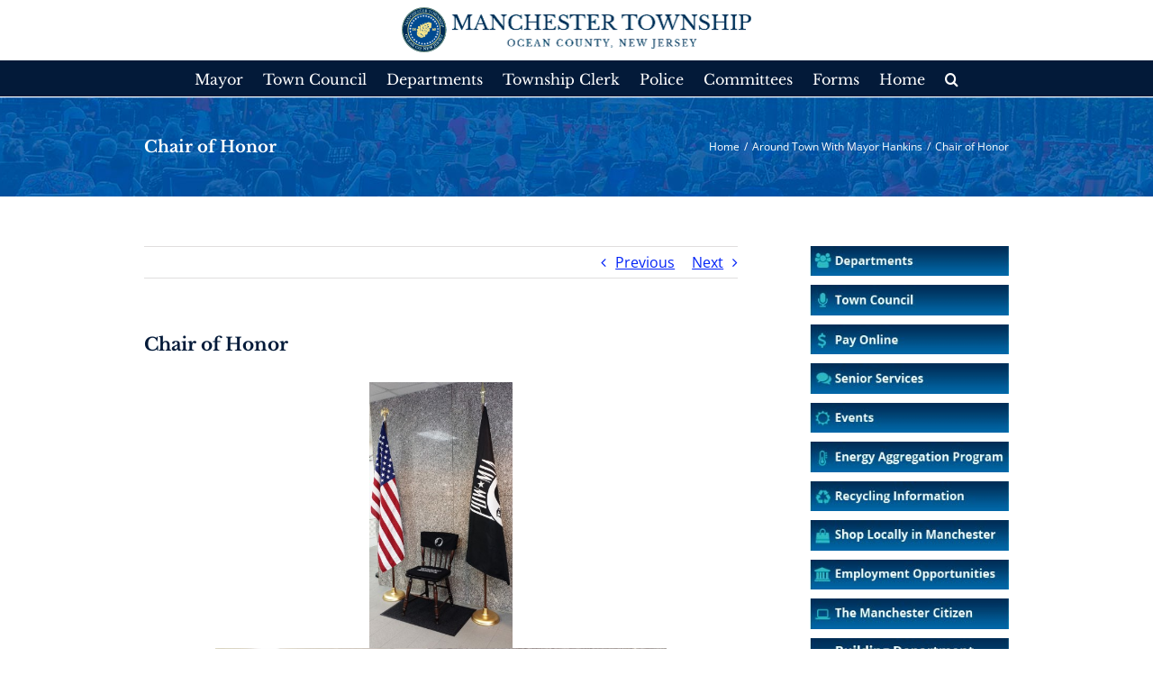

--- FILE ---
content_type: text/html; charset=UTF-8
request_url: https://manchestertwp.com/5301/
body_size: 16605
content:
<!DOCTYPE html>
<html class="avada-html-layout-wide avada-html-header-position-top" lang="en-US" prefix="og: http://ogp.me/ns# fb: http://ogp.me/ns/fb#">
<head>
	<meta http-equiv="X-UA-Compatible" content="IE=edge" />
	<meta http-equiv="Content-Type" content="text/html; charset=utf-8"/>
	<meta name="viewport" content="width=device-width, initial-scale=1" />
	<title>Chair of Honor &#8211; Manchester Township</title>
<meta name='robots' content='max-image-preview:large' />
<link rel="alternate" type="application/rss+xml" title="Manchester Township &raquo; Feed" href="https://manchestertwp.com/feed/" />
<link rel="alternate" type="application/rss+xml" title="Manchester Township &raquo; Comments Feed" href="https://manchestertwp.com/comments/feed/" />
		
		
		
		
		
		<link rel="alternate" type="application/rss+xml" title="Manchester Township &raquo; Chair of Honor Comments Feed" href="https://manchestertwp.com/5301/feed/" />
<link rel="alternate" title="oEmbed (JSON)" type="application/json+oembed" href="https://manchestertwp.com/wp-json/oembed/1.0/embed?url=https%3A%2F%2Fmanchestertwp.com%2F5301%2F" />
<link rel="alternate" title="oEmbed (XML)" type="text/xml+oembed" href="https://manchestertwp.com/wp-json/oembed/1.0/embed?url=https%3A%2F%2Fmanchestertwp.com%2F5301%2F&#038;format=xml" />

		<meta property="og:title" content="Chair of Honor"/>
		<meta property="og:type" content="article"/>
		<meta property="og:url" content="https://manchestertwp.com/5301/"/>
		<meta property="og:site_name" content="Manchester Township"/>
		<meta property="og:description" content="Rolling Thunder, an organization dedicated to educating the public about POW/MIA service members, joined with Manchester Township&#039;s Veterans Committee to unveil a &quot;Chair of Honor&quot; in the Municipal Complex lobby"/>

									<meta property="og:image" content="https://manchestertwp.com/wp-content/uploads/2023/08/headerlogo.png"/>
							<style id='wp-img-auto-sizes-contain-inline-css' type='text/css'>
img:is([sizes=auto i],[sizes^="auto," i]){contain-intrinsic-size:3000px 1500px}
/*# sourceURL=wp-img-auto-sizes-contain-inline-css */
</style>
<link rel='stylesheet' id='formidable-css' href='https://manchestertwp.com/wp-content/plugins/formidable/css/formidableforms.css?ver=1231457' type='text/css' media='all' />
<link rel='stylesheet' id='layerslider-css' href='https://manchestertwp.com/wp-content/plugins/LayerSlider/assets/static/layerslider/css/layerslider.css?ver=8.0.1' type='text/css' media='all' />
<style id='wp-emoji-styles-inline-css' type='text/css'>

	img.wp-smiley, img.emoji {
		display: inline !important;
		border: none !important;
		box-shadow: none !important;
		height: 1em !important;
		width: 1em !important;
		margin: 0 0.07em !important;
		vertical-align: -0.1em !important;
		background: none !important;
		padding: 0 !important;
	}
/*# sourceURL=wp-emoji-styles-inline-css */
</style>
<style id='classic-theme-styles-inline-css' type='text/css'>
/*! This file is auto-generated */
.wp-block-button__link{color:#fff;background-color:#32373c;border-radius:9999px;box-shadow:none;text-decoration:none;padding:calc(.667em + 2px) calc(1.333em + 2px);font-size:1.125em}.wp-block-file__button{background:#32373c;color:#fff;text-decoration:none}
/*# sourceURL=/wp-includes/css/classic-themes.min.css */
</style>
<link rel='stylesheet' id='events-manager-css' href='https://manchestertwp.com/wp-content/plugins/events-manager/includes/css/events-manager.min.css?ver=7.2.2.1' type='text/css' media='all' />
<link rel='stylesheet' id='fusion-dynamic-css-css' href='https://manchestertwp.com/wp-content/uploads/fusion-styles/b162bc65117757276b0b5fab7a3e9dac.min.css?ver=3.3.1' type='text/css' media='all' />
<script type="text/javascript" src="https://manchestertwp.com/wp-includes/js/jquery/jquery.min.js?ver=3.7.1" id="jquery-core-js"></script>
<script type="text/javascript" src="https://manchestertwp.com/wp-includes/js/jquery/jquery-migrate.min.js?ver=3.4.1" id="jquery-migrate-js"></script>
<script type="text/javascript" id="layerslider-utils-js-extra">
/* <![CDATA[ */
var LS_Meta = {"v":"8.0.1","fixGSAP":"1"};
//# sourceURL=layerslider-utils-js-extra
/* ]]> */
</script>
<script type="text/javascript" src="https://manchestertwp.com/wp-content/plugins/LayerSlider/assets/static/layerslider/js/layerslider.utils.js?ver=8.0.1" id="layerslider-utils-js"></script>
<script type="text/javascript" src="https://manchestertwp.com/wp-content/plugins/LayerSlider/assets/static/layerslider/js/layerslider.kreaturamedia.jquery.js?ver=8.0.1" id="layerslider-js"></script>
<script type="text/javascript" src="https://manchestertwp.com/wp-content/plugins/LayerSlider/assets/static/layerslider/js/layerslider.transitions.js?ver=8.0.1" id="layerslider-transitions-js"></script>
<script type="text/javascript" src="https://manchestertwp.com/wp-includes/js/jquery/ui/core.min.js?ver=1.13.3" id="jquery-ui-core-js"></script>
<script type="text/javascript" src="https://manchestertwp.com/wp-includes/js/jquery/ui/mouse.min.js?ver=1.13.3" id="jquery-ui-mouse-js"></script>
<script type="text/javascript" src="https://manchestertwp.com/wp-includes/js/jquery/ui/sortable.min.js?ver=1.13.3" id="jquery-ui-sortable-js"></script>
<script type="text/javascript" src="https://manchestertwp.com/wp-includes/js/jquery/ui/datepicker.min.js?ver=1.13.3" id="jquery-ui-datepicker-js"></script>
<script type="text/javascript" id="jquery-ui-datepicker-js-after">
/* <![CDATA[ */
jQuery(function(jQuery){jQuery.datepicker.setDefaults({"closeText":"Close","currentText":"Today","monthNames":["January","February","March","April","May","June","July","August","September","October","November","December"],"monthNamesShort":["Jan","Feb","Mar","Apr","May","Jun","Jul","Aug","Sep","Oct","Nov","Dec"],"nextText":"Next","prevText":"Previous","dayNames":["Sunday","Monday","Tuesday","Wednesday","Thursday","Friday","Saturday"],"dayNamesShort":["Sun","Mon","Tue","Wed","Thu","Fri","Sat"],"dayNamesMin":["S","M","T","W","T","F","S"],"dateFormat":"MM d, yy","firstDay":0,"isRTL":false});});
//# sourceURL=jquery-ui-datepicker-js-after
/* ]]> */
</script>
<script type="text/javascript" src="https://manchestertwp.com/wp-includes/js/jquery/ui/resizable.min.js?ver=1.13.3" id="jquery-ui-resizable-js"></script>
<script type="text/javascript" src="https://manchestertwp.com/wp-includes/js/jquery/ui/draggable.min.js?ver=1.13.3" id="jquery-ui-draggable-js"></script>
<script type="text/javascript" src="https://manchestertwp.com/wp-includes/js/jquery/ui/controlgroup.min.js?ver=1.13.3" id="jquery-ui-controlgroup-js"></script>
<script type="text/javascript" src="https://manchestertwp.com/wp-includes/js/jquery/ui/checkboxradio.min.js?ver=1.13.3" id="jquery-ui-checkboxradio-js"></script>
<script type="text/javascript" src="https://manchestertwp.com/wp-includes/js/jquery/ui/button.min.js?ver=1.13.3" id="jquery-ui-button-js"></script>
<script type="text/javascript" src="https://manchestertwp.com/wp-includes/js/jquery/ui/dialog.min.js?ver=1.13.3" id="jquery-ui-dialog-js"></script>
<script type="text/javascript" id="events-manager-js-extra">
/* <![CDATA[ */
var EM = {"ajaxurl":"https://manchestertwp.com/wp-admin/admin-ajax.php","locationajaxurl":"https://manchestertwp.com/wp-admin/admin-ajax.php?action=locations_search","firstDay":"0","locale":"en","dateFormat":"yy-mm-dd","ui_css":"https://manchestertwp.com/wp-content/plugins/events-manager/includes/css/jquery-ui/build.min.css","show24hours":"0","is_ssl":"1","autocomplete_limit":"10","calendar":{"breakpoints":{"small":560,"medium":908,"large":false}},"phone":"","datepicker":{"format":"d/m/Y"},"search":{"breakpoints":{"small":650,"medium":850,"full":false}},"url":"https://manchestertwp.com/wp-content/plugins/events-manager","assets":{"input.em-uploader":{"js":{"em-uploader":{"url":"https://manchestertwp.com/wp-content/plugins/events-manager/includes/js/em-uploader.js?v=7.2.2.1","event":"em_uploader_ready"}}},".em-event-editor":{"js":{"event-editor":{"url":"https://manchestertwp.com/wp-content/plugins/events-manager/includes/js/events-manager-event-editor.js?v=7.2.2.1","event":"em_event_editor_ready"}},"css":{"event-editor":"https://manchestertwp.com/wp-content/plugins/events-manager/includes/css/events-manager-event-editor.min.css?v=7.2.2.1"}},".em-recurrence-sets, .em-timezone":{"js":{"luxon":{"url":"luxon/luxon.js?v=7.2.2.1","event":"em_luxon_ready"}}},".em-booking-form, #em-booking-form, .em-booking-recurring, .em-event-booking-form":{"js":{"em-bookings":{"url":"https://manchestertwp.com/wp-content/plugins/events-manager/includes/js/bookingsform.js?v=7.2.2.1","event":"em_booking_form_js_loaded"}}},"#em-opt-archetypes":{"js":{"archetypes":"https://manchestertwp.com/wp-content/plugins/events-manager/includes/js/admin-archetype-editor.js?v=7.2.2.1","archetypes_ms":"https://manchestertwp.com/wp-content/plugins/events-manager/includes/js/admin-archetypes.js?v=7.2.2.1","qs":"qs/qs.js?v=7.2.2.1"}}},"cached":"","txt_search":"Search","txt_searching":"Searching...","txt_loading":"Loading..."};
//# sourceURL=events-manager-js-extra
/* ]]> */
</script>
<script type="text/javascript" src="https://manchestertwp.com/wp-content/plugins/events-manager/includes/js/events-manager.js?ver=7.2.2.1" id="events-manager-js"></script>
<script type="text/javascript" src="https://manchestertwp.com/wp-content/plugins/google-analyticator/external-tracking.min.js?ver=6.5.7" id="ga-external-tracking-js"></script>
<meta name="generator" content="Powered by LayerSlider 8.0.1 - Build Heros, Sliders, and Popups. Create Animations and Beautiful, Rich Web Content as Easy as Never Before on WordPress." />
<!-- LayerSlider updates and docs at: https://layerslider.com -->
<link rel="https://api.w.org/" href="https://manchestertwp.com/wp-json/" /><link rel="alternate" title="JSON" type="application/json" href="https://manchestertwp.com/wp-json/wp/v2/posts/5301" /><link rel="EditURI" type="application/rsd+xml" title="RSD" href="https://manchestertwp.com/xmlrpc.php?rsd" />
<link rel="canonical" href="https://manchestertwp.com/5301/" />
<link rel='shortlink' href='https://manchestertwp.com/?p=5301' />
<style type="text/css" id="css-fb-visibility">@media screen and (max-width: 640px){body:not(.fusion-builder-ui-wireframe) .fusion-no-small-visibility{display:none !important;}body:not(.fusion-builder-ui-wireframe) .sm-text-align-center{text-align:center !important;}body:not(.fusion-builder-ui-wireframe) .sm-text-align-left{text-align:left !important;}body:not(.fusion-builder-ui-wireframe) .sm-text-align-right{text-align:right !important;}body:not(.fusion-builder-ui-wireframe) .sm-mx-auto{margin-left:auto !important;margin-right:auto !important;}body:not(.fusion-builder-ui-wireframe) .sm-ml-auto{margin-left:auto !important;}body:not(.fusion-builder-ui-wireframe) .sm-mr-auto{margin-right:auto !important;}body:not(.fusion-builder-ui-wireframe) .fusion-absolute-position-small{position:absolute;top:auto;width:100%;}}@media screen and (min-width: 641px) and (max-width: 1024px){body:not(.fusion-builder-ui-wireframe) .fusion-no-medium-visibility{display:none !important;}body:not(.fusion-builder-ui-wireframe) .md-text-align-center{text-align:center !important;}body:not(.fusion-builder-ui-wireframe) .md-text-align-left{text-align:left !important;}body:not(.fusion-builder-ui-wireframe) .md-text-align-right{text-align:right !important;}body:not(.fusion-builder-ui-wireframe) .md-mx-auto{margin-left:auto !important;margin-right:auto !important;}body:not(.fusion-builder-ui-wireframe) .md-ml-auto{margin-left:auto !important;}body:not(.fusion-builder-ui-wireframe) .md-mr-auto{margin-right:auto !important;}body:not(.fusion-builder-ui-wireframe) .fusion-absolute-position-medium{position:absolute;top:auto;width:100%;}}@media screen and (min-width: 1025px){body:not(.fusion-builder-ui-wireframe) .fusion-no-large-visibility{display:none !important;}body:not(.fusion-builder-ui-wireframe) .lg-text-align-center{text-align:center !important;}body:not(.fusion-builder-ui-wireframe) .lg-text-align-left{text-align:left !important;}body:not(.fusion-builder-ui-wireframe) .lg-text-align-right{text-align:right !important;}body:not(.fusion-builder-ui-wireframe) .lg-mx-auto{margin-left:auto !important;margin-right:auto !important;}body:not(.fusion-builder-ui-wireframe) .lg-ml-auto{margin-left:auto !important;}body:not(.fusion-builder-ui-wireframe) .lg-mr-auto{margin-right:auto !important;}body:not(.fusion-builder-ui-wireframe) .fusion-absolute-position-large{position:absolute;top:auto;width:100%;}}</style><!-- Google Analytics Tracking by Google Analyticator 6.5.7 -->
<script type="text/javascript">
    var analyticsFileTypes = [];
    var analyticsSnippet = 'disabled';
    var analyticsEventTracking = 'enabled';
</script>
<script type="text/javascript">
	(function(i,s,o,g,r,a,m){i['GoogleAnalyticsObject']=r;i[r]=i[r]||function(){
	(i[r].q=i[r].q||[]).push(arguments)},i[r].l=1*new Date();a=s.createElement(o),
	m=s.getElementsByTagName(o)[0];a.async=1;a.src=g;m.parentNode.insertBefore(a,m)
	})(window,document,'script','//www.google-analytics.com/analytics.js','ga');
	ga('create', 'UA-22510810-1', 'auto');
 
	ga('send', 'pageview');
</script>
		<script type="text/javascript">
			var doc = document.documentElement;
			doc.setAttribute( 'data-useragent', navigator.userAgent );
		</script>
		
	<style id='global-styles-inline-css' type='text/css'>
:root{--wp--preset--aspect-ratio--square: 1;--wp--preset--aspect-ratio--4-3: 4/3;--wp--preset--aspect-ratio--3-4: 3/4;--wp--preset--aspect-ratio--3-2: 3/2;--wp--preset--aspect-ratio--2-3: 2/3;--wp--preset--aspect-ratio--16-9: 16/9;--wp--preset--aspect-ratio--9-16: 9/16;--wp--preset--color--black: #000000;--wp--preset--color--cyan-bluish-gray: #abb8c3;--wp--preset--color--white: #ffffff;--wp--preset--color--pale-pink: #f78da7;--wp--preset--color--vivid-red: #cf2e2e;--wp--preset--color--luminous-vivid-orange: #ff6900;--wp--preset--color--luminous-vivid-amber: #fcb900;--wp--preset--color--light-green-cyan: #7bdcb5;--wp--preset--color--vivid-green-cyan: #00d084;--wp--preset--color--pale-cyan-blue: #8ed1fc;--wp--preset--color--vivid-cyan-blue: #0693e3;--wp--preset--color--vivid-purple: #9b51e0;--wp--preset--gradient--vivid-cyan-blue-to-vivid-purple: linear-gradient(135deg,rgb(6,147,227) 0%,rgb(155,81,224) 100%);--wp--preset--gradient--light-green-cyan-to-vivid-green-cyan: linear-gradient(135deg,rgb(122,220,180) 0%,rgb(0,208,130) 100%);--wp--preset--gradient--luminous-vivid-amber-to-luminous-vivid-orange: linear-gradient(135deg,rgb(252,185,0) 0%,rgb(255,105,0) 100%);--wp--preset--gradient--luminous-vivid-orange-to-vivid-red: linear-gradient(135deg,rgb(255,105,0) 0%,rgb(207,46,46) 100%);--wp--preset--gradient--very-light-gray-to-cyan-bluish-gray: linear-gradient(135deg,rgb(238,238,238) 0%,rgb(169,184,195) 100%);--wp--preset--gradient--cool-to-warm-spectrum: linear-gradient(135deg,rgb(74,234,220) 0%,rgb(151,120,209) 20%,rgb(207,42,186) 40%,rgb(238,44,130) 60%,rgb(251,105,98) 80%,rgb(254,248,76) 100%);--wp--preset--gradient--blush-light-purple: linear-gradient(135deg,rgb(255,206,236) 0%,rgb(152,150,240) 100%);--wp--preset--gradient--blush-bordeaux: linear-gradient(135deg,rgb(254,205,165) 0%,rgb(254,45,45) 50%,rgb(107,0,62) 100%);--wp--preset--gradient--luminous-dusk: linear-gradient(135deg,rgb(255,203,112) 0%,rgb(199,81,192) 50%,rgb(65,88,208) 100%);--wp--preset--gradient--pale-ocean: linear-gradient(135deg,rgb(255,245,203) 0%,rgb(182,227,212) 50%,rgb(51,167,181) 100%);--wp--preset--gradient--electric-grass: linear-gradient(135deg,rgb(202,248,128) 0%,rgb(113,206,126) 100%);--wp--preset--gradient--midnight: linear-gradient(135deg,rgb(2,3,129) 0%,rgb(40,116,252) 100%);--wp--preset--font-size--small: 12px;--wp--preset--font-size--medium: 20px;--wp--preset--font-size--large: 24px;--wp--preset--font-size--x-large: 42px;--wp--preset--font-size--normal: 16px;--wp--preset--font-size--xlarge: 32px;--wp--preset--font-size--huge: 48px;--wp--preset--spacing--20: 0.44rem;--wp--preset--spacing--30: 0.67rem;--wp--preset--spacing--40: 1rem;--wp--preset--spacing--50: 1.5rem;--wp--preset--spacing--60: 2.25rem;--wp--preset--spacing--70: 3.38rem;--wp--preset--spacing--80: 5.06rem;--wp--preset--shadow--natural: 6px 6px 9px rgba(0, 0, 0, 0.2);--wp--preset--shadow--deep: 12px 12px 50px rgba(0, 0, 0, 0.4);--wp--preset--shadow--sharp: 6px 6px 0px rgba(0, 0, 0, 0.2);--wp--preset--shadow--outlined: 6px 6px 0px -3px rgb(255, 255, 255), 6px 6px rgb(0, 0, 0);--wp--preset--shadow--crisp: 6px 6px 0px rgb(0, 0, 0);}:where(.is-layout-flex){gap: 0.5em;}:where(.is-layout-grid){gap: 0.5em;}body .is-layout-flex{display: flex;}.is-layout-flex{flex-wrap: wrap;align-items: center;}.is-layout-flex > :is(*, div){margin: 0;}body .is-layout-grid{display: grid;}.is-layout-grid > :is(*, div){margin: 0;}:where(.wp-block-columns.is-layout-flex){gap: 2em;}:where(.wp-block-columns.is-layout-grid){gap: 2em;}:where(.wp-block-post-template.is-layout-flex){gap: 1.25em;}:where(.wp-block-post-template.is-layout-grid){gap: 1.25em;}.has-black-color{color: var(--wp--preset--color--black) !important;}.has-cyan-bluish-gray-color{color: var(--wp--preset--color--cyan-bluish-gray) !important;}.has-white-color{color: var(--wp--preset--color--white) !important;}.has-pale-pink-color{color: var(--wp--preset--color--pale-pink) !important;}.has-vivid-red-color{color: var(--wp--preset--color--vivid-red) !important;}.has-luminous-vivid-orange-color{color: var(--wp--preset--color--luminous-vivid-orange) !important;}.has-luminous-vivid-amber-color{color: var(--wp--preset--color--luminous-vivid-amber) !important;}.has-light-green-cyan-color{color: var(--wp--preset--color--light-green-cyan) !important;}.has-vivid-green-cyan-color{color: var(--wp--preset--color--vivid-green-cyan) !important;}.has-pale-cyan-blue-color{color: var(--wp--preset--color--pale-cyan-blue) !important;}.has-vivid-cyan-blue-color{color: var(--wp--preset--color--vivid-cyan-blue) !important;}.has-vivid-purple-color{color: var(--wp--preset--color--vivid-purple) !important;}.has-black-background-color{background-color: var(--wp--preset--color--black) !important;}.has-cyan-bluish-gray-background-color{background-color: var(--wp--preset--color--cyan-bluish-gray) !important;}.has-white-background-color{background-color: var(--wp--preset--color--white) !important;}.has-pale-pink-background-color{background-color: var(--wp--preset--color--pale-pink) !important;}.has-vivid-red-background-color{background-color: var(--wp--preset--color--vivid-red) !important;}.has-luminous-vivid-orange-background-color{background-color: var(--wp--preset--color--luminous-vivid-orange) !important;}.has-luminous-vivid-amber-background-color{background-color: var(--wp--preset--color--luminous-vivid-amber) !important;}.has-light-green-cyan-background-color{background-color: var(--wp--preset--color--light-green-cyan) !important;}.has-vivid-green-cyan-background-color{background-color: var(--wp--preset--color--vivid-green-cyan) !important;}.has-pale-cyan-blue-background-color{background-color: var(--wp--preset--color--pale-cyan-blue) !important;}.has-vivid-cyan-blue-background-color{background-color: var(--wp--preset--color--vivid-cyan-blue) !important;}.has-vivid-purple-background-color{background-color: var(--wp--preset--color--vivid-purple) !important;}.has-black-border-color{border-color: var(--wp--preset--color--black) !important;}.has-cyan-bluish-gray-border-color{border-color: var(--wp--preset--color--cyan-bluish-gray) !important;}.has-white-border-color{border-color: var(--wp--preset--color--white) !important;}.has-pale-pink-border-color{border-color: var(--wp--preset--color--pale-pink) !important;}.has-vivid-red-border-color{border-color: var(--wp--preset--color--vivid-red) !important;}.has-luminous-vivid-orange-border-color{border-color: var(--wp--preset--color--luminous-vivid-orange) !important;}.has-luminous-vivid-amber-border-color{border-color: var(--wp--preset--color--luminous-vivid-amber) !important;}.has-light-green-cyan-border-color{border-color: var(--wp--preset--color--light-green-cyan) !important;}.has-vivid-green-cyan-border-color{border-color: var(--wp--preset--color--vivid-green-cyan) !important;}.has-pale-cyan-blue-border-color{border-color: var(--wp--preset--color--pale-cyan-blue) !important;}.has-vivid-cyan-blue-border-color{border-color: var(--wp--preset--color--vivid-cyan-blue) !important;}.has-vivid-purple-border-color{border-color: var(--wp--preset--color--vivid-purple) !important;}.has-vivid-cyan-blue-to-vivid-purple-gradient-background{background: var(--wp--preset--gradient--vivid-cyan-blue-to-vivid-purple) !important;}.has-light-green-cyan-to-vivid-green-cyan-gradient-background{background: var(--wp--preset--gradient--light-green-cyan-to-vivid-green-cyan) !important;}.has-luminous-vivid-amber-to-luminous-vivid-orange-gradient-background{background: var(--wp--preset--gradient--luminous-vivid-amber-to-luminous-vivid-orange) !important;}.has-luminous-vivid-orange-to-vivid-red-gradient-background{background: var(--wp--preset--gradient--luminous-vivid-orange-to-vivid-red) !important;}.has-very-light-gray-to-cyan-bluish-gray-gradient-background{background: var(--wp--preset--gradient--very-light-gray-to-cyan-bluish-gray) !important;}.has-cool-to-warm-spectrum-gradient-background{background: var(--wp--preset--gradient--cool-to-warm-spectrum) !important;}.has-blush-light-purple-gradient-background{background: var(--wp--preset--gradient--blush-light-purple) !important;}.has-blush-bordeaux-gradient-background{background: var(--wp--preset--gradient--blush-bordeaux) !important;}.has-luminous-dusk-gradient-background{background: var(--wp--preset--gradient--luminous-dusk) !important;}.has-pale-ocean-gradient-background{background: var(--wp--preset--gradient--pale-ocean) !important;}.has-electric-grass-gradient-background{background: var(--wp--preset--gradient--electric-grass) !important;}.has-midnight-gradient-background{background: var(--wp--preset--gradient--midnight) !important;}.has-small-font-size{font-size: var(--wp--preset--font-size--small) !important;}.has-medium-font-size{font-size: var(--wp--preset--font-size--medium) !important;}.has-large-font-size{font-size: var(--wp--preset--font-size--large) !important;}.has-x-large-font-size{font-size: var(--wp--preset--font-size--x-large) !important;}
/*# sourceURL=global-styles-inline-css */
</style>
<style id='wp-block-library-inline-css' type='text/css'>
:root{--wp-block-synced-color:#7a00df;--wp-block-synced-color--rgb:122,0,223;--wp-bound-block-color:var(--wp-block-synced-color);--wp-editor-canvas-background:#ddd;--wp-admin-theme-color:#007cba;--wp-admin-theme-color--rgb:0,124,186;--wp-admin-theme-color-darker-10:#006ba1;--wp-admin-theme-color-darker-10--rgb:0,107,160.5;--wp-admin-theme-color-darker-20:#005a87;--wp-admin-theme-color-darker-20--rgb:0,90,135;--wp-admin-border-width-focus:2px}@media (min-resolution:192dpi){:root{--wp-admin-border-width-focus:1.5px}}.wp-element-button{cursor:pointer}:root .has-very-light-gray-background-color{background-color:#eee}:root .has-very-dark-gray-background-color{background-color:#313131}:root .has-very-light-gray-color{color:#eee}:root .has-very-dark-gray-color{color:#313131}:root .has-vivid-green-cyan-to-vivid-cyan-blue-gradient-background{background:linear-gradient(135deg,#00d084,#0693e3)}:root .has-purple-crush-gradient-background{background:linear-gradient(135deg,#34e2e4,#4721fb 50%,#ab1dfe)}:root .has-hazy-dawn-gradient-background{background:linear-gradient(135deg,#faaca8,#dad0ec)}:root .has-subdued-olive-gradient-background{background:linear-gradient(135deg,#fafae1,#67a671)}:root .has-atomic-cream-gradient-background{background:linear-gradient(135deg,#fdd79a,#004a59)}:root .has-nightshade-gradient-background{background:linear-gradient(135deg,#330968,#31cdcf)}:root .has-midnight-gradient-background{background:linear-gradient(135deg,#020381,#2874fc)}:root{--wp--preset--font-size--normal:16px;--wp--preset--font-size--huge:42px}.has-regular-font-size{font-size:1em}.has-larger-font-size{font-size:2.625em}.has-normal-font-size{font-size:var(--wp--preset--font-size--normal)}.has-huge-font-size{font-size:var(--wp--preset--font-size--huge)}.has-text-align-center{text-align:center}.has-text-align-left{text-align:left}.has-text-align-right{text-align:right}.has-fit-text{white-space:nowrap!important}#end-resizable-editor-section{display:none}.aligncenter{clear:both}.items-justified-left{justify-content:flex-start}.items-justified-center{justify-content:center}.items-justified-right{justify-content:flex-end}.items-justified-space-between{justify-content:space-between}.screen-reader-text{border:0;clip-path:inset(50%);height:1px;margin:-1px;overflow:hidden;padding:0;position:absolute;width:1px;word-wrap:normal!important}.screen-reader-text:focus{background-color:#ddd;clip-path:none;color:#444;display:block;font-size:1em;height:auto;left:5px;line-height:normal;padding:15px 23px 14px;text-decoration:none;top:5px;width:auto;z-index:100000}html :where(.has-border-color){border-style:solid}html :where([style*=border-top-color]){border-top-style:solid}html :where([style*=border-right-color]){border-right-style:solid}html :where([style*=border-bottom-color]){border-bottom-style:solid}html :where([style*=border-left-color]){border-left-style:solid}html :where([style*=border-width]){border-style:solid}html :where([style*=border-top-width]){border-top-style:solid}html :where([style*=border-right-width]){border-right-style:solid}html :where([style*=border-bottom-width]){border-bottom-style:solid}html :where([style*=border-left-width]){border-left-style:solid}html :where(img[class*=wp-image-]){height:auto;max-width:100%}:where(figure){margin:0 0 1em}html :where(.is-position-sticky){--wp-admin--admin-bar--position-offset:var(--wp-admin--admin-bar--height,0px)}@media screen and (max-width:600px){html :where(.is-position-sticky){--wp-admin--admin-bar--position-offset:0px}}
/*wp_block_styles_on_demand_placeholder:696a94ffad197*/
/*# sourceURL=wp-block-library-inline-css */
</style>
<style id='wp-block-library-theme-inline-css' type='text/css'>
.wp-block-audio :where(figcaption){color:#555;font-size:13px;text-align:center}.is-dark-theme .wp-block-audio :where(figcaption){color:#ffffffa6}.wp-block-audio{margin:0 0 1em}.wp-block-code{border:1px solid #ccc;border-radius:4px;font-family:Menlo,Consolas,monaco,monospace;padding:.8em 1em}.wp-block-embed :where(figcaption){color:#555;font-size:13px;text-align:center}.is-dark-theme .wp-block-embed :where(figcaption){color:#ffffffa6}.wp-block-embed{margin:0 0 1em}.blocks-gallery-caption{color:#555;font-size:13px;text-align:center}.is-dark-theme .blocks-gallery-caption{color:#ffffffa6}:root :where(.wp-block-image figcaption){color:#555;font-size:13px;text-align:center}.is-dark-theme :root :where(.wp-block-image figcaption){color:#ffffffa6}.wp-block-image{margin:0 0 1em}.wp-block-pullquote{border-bottom:4px solid;border-top:4px solid;color:currentColor;margin-bottom:1.75em}.wp-block-pullquote :where(cite),.wp-block-pullquote :where(footer),.wp-block-pullquote__citation{color:currentColor;font-size:.8125em;font-style:normal;text-transform:uppercase}.wp-block-quote{border-left:.25em solid;margin:0 0 1.75em;padding-left:1em}.wp-block-quote cite,.wp-block-quote footer{color:currentColor;font-size:.8125em;font-style:normal;position:relative}.wp-block-quote:where(.has-text-align-right){border-left:none;border-right:.25em solid;padding-left:0;padding-right:1em}.wp-block-quote:where(.has-text-align-center){border:none;padding-left:0}.wp-block-quote.is-large,.wp-block-quote.is-style-large,.wp-block-quote:where(.is-style-plain){border:none}.wp-block-search .wp-block-search__label{font-weight:700}.wp-block-search__button{border:1px solid #ccc;padding:.375em .625em}:where(.wp-block-group.has-background){padding:1.25em 2.375em}.wp-block-separator.has-css-opacity{opacity:.4}.wp-block-separator{border:none;border-bottom:2px solid;margin-left:auto;margin-right:auto}.wp-block-separator.has-alpha-channel-opacity{opacity:1}.wp-block-separator:not(.is-style-wide):not(.is-style-dots){width:100px}.wp-block-separator.has-background:not(.is-style-dots){border-bottom:none;height:1px}.wp-block-separator.has-background:not(.is-style-wide):not(.is-style-dots){height:2px}.wp-block-table{margin:0 0 1em}.wp-block-table td,.wp-block-table th{word-break:normal}.wp-block-table :where(figcaption){color:#555;font-size:13px;text-align:center}.is-dark-theme .wp-block-table :where(figcaption){color:#ffffffa6}.wp-block-video :where(figcaption){color:#555;font-size:13px;text-align:center}.is-dark-theme .wp-block-video :where(figcaption){color:#ffffffa6}.wp-block-video{margin:0 0 1em}:root :where(.wp-block-template-part.has-background){margin-bottom:0;margin-top:0;padding:1.25em 2.375em}
/*# sourceURL=/wp-includes/css/dist/block-library/theme.min.css */
</style>
</head>

<body class="wp-singular post-template-default single single-post postid-5301 single-format-standard wp-theme-Avada fusion-image-hovers fusion-pagination-sizing fusion-button_size-large fusion-button_type-flat fusion-button_span-no avada-image-rollover-circle-yes avada-image-rollover-yes avada-image-rollover-direction-left fusion-body ltr no-tablet-sticky-header no-mobile-sticky-header no-mobile-slidingbar no-mobile-totop avada-has-rev-slider-styles fusion-disable-outline fusion-sub-menu-fade mobile-logo-pos-center layout-wide-mode avada-has-boxed-modal-shadow-none layout-scroll-offset-full avada-has-zero-margin-offset-top has-sidebar fusion-top-header menu-text-align-center mobile-menu-design-classic fusion-show-pagination-text fusion-header-layout-v5 avada-responsive avada-footer-fx-none avada-menu-highlight-style-bar fusion-search-form-classic fusion-main-menu-search-dropdown fusion-avatar-square avada-sticky-shrinkage avada-dropdown-styles avada-blog-layout-large avada-blog-archive-layout-large avada-header-shadow-no avada-menu-icon-position-left avada-has-megamenu-shadow avada-has-mainmenu-dropdown-divider avada-has-header-100-width avada-has-pagetitle-bg-full avada-has-main-nav-search-icon avada-has-megamenu-item-divider avada-has-breadcrumb-mobile-hidden avada-has-titlebar-bar_and_content avada-has-pagination-padding avada-flyout-menu-direction-fade avada-ec-views-v1" >
		<a class="skip-link screen-reader-text" href="#content">Skip to content</a>

	<div id="boxed-wrapper">
		<div class="fusion-sides-frame"></div>
		<div id="wrapper" class="fusion-wrapper">
			<div id="home" style="position:relative;top:-1px;"></div>
			
				
			<header class="fusion-header-wrapper">
				<div class="fusion-header-v5 fusion-logo-alignment fusion-logo-center fusion-sticky-menu- fusion-sticky-logo-1 fusion-mobile-logo-1 fusion-sticky-menu-only fusion-header-menu-align-center fusion-mobile-menu-design-classic">
					<div class="fusion-header-sticky-height"></div>
<div class="fusion-sticky-header-wrapper"> <!-- start fusion sticky header wrapper -->
	<div class="fusion-header">
		<div class="fusion-row">
							<div class="fusion-logo" data-margin-top="8px" data-margin-bottom="8px" data-margin-left="0px" data-margin-right="0px">
			<a class="fusion-logo-link"  href="https://manchestertwp.com/" >

						<!-- standard logo -->
			<img src="https://manchestertwp.com/wp-content/uploads/2023/08/headerlogo.png" srcset="https://manchestertwp.com/wp-content/uploads/2023/08/headerlogo.png 1x, https://manchestertwp.com/wp-content/uploads/2023/08/headerlogo.png 2x" width="777" height="99" style="max-height:99px;height:auto;" alt="Manchester Township Logo" data-retina_logo_url="https://manchestertwp.com/wp-content/uploads/2023/08/headerlogo.png" class="fusion-standard-logo" />

											<!-- mobile logo -->
				<img src="https://manchestertwp.com/wp-content/uploads/2023/08/mobilelogo.png" srcset="https://manchestertwp.com/wp-content/uploads/2023/08/mobilelogo.png 1x, https://manchestertwp.com/wp-content/uploads/2023/08/mobilelogo.png 2x" width="320" height="95" style="max-height:95px;height:auto;" alt="Manchester Township Logo" data-retina_logo_url="https://manchestertwp.com/wp-content/uploads/2023/08/mobilelogo.png" class="fusion-mobile-logo" />
			
					</a>
		</div>
										
					</div>
	</div>
	<div class="fusion-secondary-main-menu">
		<div class="fusion-row">
			<nav class="fusion-main-menu" aria-label="Main Menu"><ul id="menu-main-for-mega-menu" class="fusion-menu"><li  id="menu-item-7483"  class="menu-item menu-item-type-post_type menu-item-object-page menu-item-7483"  data-item-id="7483"><a  href="https://manchestertwp.com/mayor/" class="fusion-bar-highlight"><span class="menu-text">Mayor</span></a></li><li  id="menu-item-7484"  class="menu-item menu-item-type-post_type menu-item-object-page menu-item-7484"  data-item-id="7484"><a  href="https://manchestertwp.com/town-council/" class="fusion-bar-highlight"><span class="menu-text">Town Council</span></a></li><li  id="menu-item-7485"  class="menu-item menu-item-type-post_type menu-item-object-page menu-item-has-children menu-item-7485 fusion-megamenu-menu "  data-item-id="7485"><a  href="https://manchestertwp.com/departments/" class="fusion-bar-highlight"><span class="menu-text">Departments</span></a><div class="fusion-megamenu-wrapper fusion-columns-5 columns-per-row-5 columns-5 col-span-10"><div class="row"><div class="fusion-megamenu-holder" style="width:927.99936px;" data-width="927.99936px"><ul class="fusion-megamenu"><li  id="menu-item-7486"  class="menu-item menu-item-type-post_type menu-item-object-page menu-item-has-children menu-item-7486 fusion-megamenu-submenu menu-item-has-link fusion-megamenu-columns-5 col-lg-2 col-md-2 col-sm-2"  style="width:20.689669441151%;"><div class='fusion-megamenu-title'><a href="https://manchestertwp.com/departments/department-of-administration/">Administration</a></div><ul class="sub-menu"><li  id="menu-item-7487"  class="menu-item menu-item-type-post_type menu-item-object-page menu-item-7487" ><a  href="https://manchestertwp.com/departments/department-of-administration/municipal-court/" class="fusion-bar-highlight"><span><span class="fusion-megamenu-bullet"></span>Manchester – Lakehurst – Plumsted Municipal Court</span></a></li><li  id="menu-item-7489"  class="menu-item menu-item-type-post_type menu-item-object-page menu-item-7489" ><a  href="https://manchestertwp.com/departments/department-of-administration/purchasing/" class="fusion-bar-highlight"><span><span class="fusion-megamenu-bullet"></span>Purchasing</span></a></li><li  id="menu-item-7490"  class="menu-item menu-item-type-post_type menu-item-object-page menu-item-7490" ><a  href="https://manchestertwp.com/departments/department-of-administration/senior-services/" class="fusion-bar-highlight"><span><span class="fusion-megamenu-bullet"></span>Senior Services</span></a></li><li  id="menu-item-7491"  class="menu-item menu-item-type-post_type menu-item-object-page menu-item-7491" ><a  href="https://manchestertwp.com/departments/department-of-administration/tax-assessor/" class="fusion-bar-highlight"><span><span class="fusion-megamenu-bullet"></span>Tax Assessor</span></a></li><li  id="menu-item-7492"  class="menu-item menu-item-type-post_type menu-item-object-page menu-item-7492" ><a  href="https://manchestertwp.com/departments/department-of-administration/tax-assessor/tax-maps/" class="fusion-bar-highlight"><span><span class="fusion-megamenu-bullet"></span>Tax Maps</span></a></li></ul></li><li  id="menu-item-7581"  class="menu-item menu-item-type-post_type menu-item-object-page menu-item-has-children menu-item-7581 fusion-megamenu-submenu menu-item-has-link fusion-megamenu-columns-5 col-lg-2 col-md-2 col-sm-2"  style="width:20.689669441151%;"><div class='fusion-megamenu-title'><a href="https://manchestertwp.com/departments/department-of-finance/finance/">Finance</a></div><ul class="sub-menu"><li  id="menu-item-7488"  class="menu-item menu-item-type-post_type menu-item-object-page menu-item-7488" ><a  href="https://manchestertwp.com/departments/department-of-administration/personnel/" class="fusion-bar-highlight"><span><span class="fusion-megamenu-bullet"></span>Personnel</span></a></li><li  id="menu-item-7494"  class="menu-item menu-item-type-post_type menu-item-object-page menu-item-7494" ><a  href="https://manchestertwp.com/departments/department-of-finance/tax-collector/" class="fusion-bar-highlight"><span><span class="fusion-megamenu-bullet"></span>Tax Collector</span></a></li><li  id="menu-item-7495"  class="menu-item menu-item-type-post_type menu-item-object-page menu-item-7495" ><a  href="https://manchestertwp.com/departments/department-of-finance/finance/annual-debt-statements-archive/" class="fusion-bar-highlight"><span><span class="fusion-megamenu-bullet"></span>Annual Debt Statements</span></a></li><li  id="menu-item-7496"  class="menu-item menu-item-type-post_type menu-item-object-page menu-item-7496" ><a  href="https://manchestertwp.com/departments/department-of-finance/finance/annual-financial-statements-archive/" class="fusion-bar-highlight"><span><span class="fusion-megamenu-bullet"></span>Annual Financial Statements</span></a></li><li  id="menu-item-7497"  class="menu-item menu-item-type-post_type menu-item-object-page menu-item-7497" ><a  href="https://manchestertwp.com/departments/department-of-finance/finance/audit-archive/" class="fusion-bar-highlight"><span><span class="fusion-megamenu-bullet"></span>Audit Report Archive</span></a></li><li  id="menu-item-7498"  class="menu-item menu-item-type-post_type menu-item-object-page menu-item-7498" ><a  href="https://manchestertwp.com/departments/department-of-finance/finance/best-practices-checklist-archive/" class="fusion-bar-highlight"><span><span class="fusion-megamenu-bullet"></span>Best Practices Checklist</span></a></li><li  id="menu-item-7499"  class="menu-item menu-item-type-post_type menu-item-object-page menu-item-7499" ><a  href="https://manchestertwp.com/departments/department-of-finance/finance/budget-archive/" class="fusion-bar-highlight"><span><span class="fusion-megamenu-bullet"></span>Budget Archive</span></a></li></ul></li><li  id="menu-item-7500"  class="menu-item menu-item-type-custom menu-item-object-custom menu-item-has-children menu-item-7500 fusion-megamenu-submenu fusion-megamenu-columns-5 col-lg-2 col-md-2 col-sm-2"  style="width:20.689669441151%;"><div class='fusion-megamenu-title'><span>Inspection Land Use Planning</span></div><ul class="sub-menu"><li  id="menu-item-18056"  class="menu-item menu-item-type-post_type menu-item-object-page menu-item-18056" ><a  href="https://manchestertwp.com/forms/" class="fusion-bar-highlight"><span><span class="fusion-megamenu-bullet"></span>Forms</span></a></li><li  id="menu-item-7501"  class="menu-item menu-item-type-post_type menu-item-object-page menu-item-has-children menu-item-7501" ><a  href="https://manchestertwp.com/departments/department-of-inspection/zoningcode-enforcement/" class="fusion-bar-highlight"><span><span class="fusion-megamenu-bullet"></span>Code Enforcement / Zoning</span></a><ul class="sub-menu deep-level"><li  id="menu-item-15149"  class="menu-item menu-item-type-post_type menu-item-object-page menu-item-15149" ><a  href="https://manchestertwp.com/departments/department-of-inspection/electrical-vehicle-supply-service-equipment-evse-permitting-process/" class="fusion-bar-highlight"><span><span class="fusion-megamenu-bullet"></span>ELECTRICAL VEHICLE SUPPLY/SERVICE EQUIPMENT (EVSE) PERMITTING PROCESS</span></a></li><li  id="menu-item-10426"  class="menu-item menu-item-type-post_type menu-item-object-page menu-item-10426" ><a  href="https://manchestertwp.com/departments/department-of-inspection/zoningcode-enforcement/abandoned-vacant-property-registry/" class="fusion-bar-highlight"><span><span class="fusion-megamenu-bullet"></span>Abandoned/Vacant Property Registry</span></a></li></ul></li><li  id="menu-item-7502"  class="menu-item menu-item-type-post_type menu-item-object-page menu-item-has-children menu-item-7502" ><a  href="https://manchestertwp.com/departments/department-of-inspection/inspections-division/" class="fusion-bar-highlight"><span><span class="fusion-megamenu-bullet"></span>Inspections Division</span></a><ul class="sub-menu deep-level"><li  id="menu-item-7503"  class="menu-item menu-item-type-post_type menu-item-object-page menu-item-7503" ><a  href="https://manchestertwp.com/departments/department-of-inspection/inspections-division/building-subcode-fees/" class="fusion-bar-highlight"><span><span class="fusion-megamenu-bullet"></span>Building Subcode Fees</span></a></li><li  id="menu-item-7504"  class="menu-item menu-item-type-post_type menu-item-object-page menu-item-7504" ><a  href="https://manchestertwp.com/departments/department-of-inspection/inspections-division/new-codes/" class="fusion-bar-highlight"><span><span class="fusion-megamenu-bullet"></span>New Codes</span></a></li><li  id="menu-item-7505"  class="menu-item menu-item-type-post_type menu-item-object-page menu-item-has-children menu-item-7505" ><a  href="https://manchestertwp.com/departments/department-of-inspection/inspections-division/permits/" class="fusion-bar-highlight"><span><span class="fusion-megamenu-bullet"></span>Permits</span></a><ul class="sub-menu deep-level"><li  id="menu-item-12631"  class="menu-item menu-item-type-post_type menu-item-object-page menu-item-12631" ><a  href="https://manchestertwp.com/departments/department-of-inspection/inspections-division/permits/citizen-portal/" class="fusion-bar-highlight"><span><span class="fusion-megamenu-bullet"></span>Citizen Portal</span></a></li></ul></li><li  id="menu-item-7506"  class="menu-item menu-item-type-post_type menu-item-object-page menu-item-7506" ><a  href="https://manchestertwp.com/departments/department-of-inspection/planning-division/" class="fusion-bar-highlight"><span><span class="fusion-megamenu-bullet"></span>Planning Division</span></a></li></ul></li><li  id="menu-item-7507"  class="menu-item menu-item-type-post_type menu-item-object-page menu-item-7507" ><a  href="https://manchestertwp.com/departments/department-of-inspection/board-of-adjustments/" class="fusion-bar-highlight"><span><span class="fusion-megamenu-bullet"></span>Zoning Board of Adjustment</span></a></li></ul></li><li  id="menu-item-10931"  class="menu-item menu-item-type-custom menu-item-object-custom menu-item-has-children menu-item-10931 fusion-megamenu-submenu fusion-megamenu-columns-5 col-lg-2 col-md-2 col-sm-2"  style="width:17.241322235395%;"><div class='fusion-megamenu-title'><span>Public Works</span></div><ul class="sub-menu"><li  id="menu-item-7508"  class="menu-item menu-item-type-post_type menu-item-object-page menu-item-7508" ><a  href="https://manchestertwp.com/departments/public-works-and-utilities/" class="fusion-bar-highlight"><span><span class="fusion-megamenu-bullet"></span>Department of Public Works</span></a></li><li  id="menu-item-7583"  class="menu-item menu-item-type-post_type menu-item-object-page menu-item-7583" ><a  href="https://manchestertwp.com/departments/public-works-and-utilities/department-of-public-works-utilities-f-a-qs/" class="fusion-bar-highlight"><span><span class="fusion-megamenu-bullet"></span>Public Works F.A.Q’s</span></a></li><li  id="menu-item-10918"  class="menu-item menu-item-type-post_type menu-item-object-page menu-item-10918" ><a  href="https://manchestertwp.com/departments/public-works-and-utilities/water-sewer-utilities-f-a-q-s/" class="fusion-bar-highlight"><span><span class="fusion-megamenu-bullet"></span>Water &#038; Sewer Utilities F.A.Q.’s</span></a></li></ul></li><li  id="menu-item-7509"  class="menu-item menu-item-type-post_type menu-item-object-page menu-item-has-children menu-item-7509 fusion-megamenu-submenu menu-item-has-link fusion-megamenu-columns-5 col-lg-2 col-md-2 col-sm-2"  style="width:20.689669441151%;"><div class='fusion-megamenu-title'><a href="https://manchestertwp.com/departments/department-of-recreation/">Recreation</a></div><ul class="sub-menu"><li  id="menu-item-7510"  class="menu-item menu-item-type-post_type menu-item-object-page menu-item-7510" ><a  href="https://manchestertwp.com/departments/department-of-recreation/harry-wright-lake-directions/" class="fusion-bar-highlight"><span><span class="fusion-megamenu-bullet"></span>Harry Wright Lake Directions</span></a></li><li  id="menu-item-7511"  class="menu-item menu-item-type-post_type menu-item-object-page menu-item-7511" ><a  href="https://manchestertwp.com/departments/department-of-recreation/manchester-township-parks/" class="fusion-bar-highlight"><span><span class="fusion-megamenu-bullet"></span>Parks</span></a></li><li  id="menu-item-13728"  class="menu-item menu-item-type-post_type menu-item-object-page menu-item-13728" ><a  href="https://manchestertwp.com/concertfest-information/" class="fusion-bar-highlight"><span><span class="fusion-megamenu-bullet"></span>ConcertFest Information</span></a></li></ul></li></ul></div><div style="clear:both;"></div></div></div></li><li  id="menu-item-7512"  class="menu-item menu-item-type-post_type menu-item-object-page menu-item-7512"  data-item-id="7512"><a  href="https://manchestertwp.com/departments/township-clerk/" class="fusion-bar-highlight"><span class="menu-text">Township Clerk</span></a></li><li  id="menu-item-7513"  class="menu-item menu-item-type-post_type menu-item-object-page menu-item-7513"  data-item-id="7513"><a  href="https://manchestertwp.com/police-department/" class="fusion-bar-highlight"><span class="menu-text">Police</span></a></li><li  id="menu-item-7514"  class="menu-item menu-item-type-custom menu-item-object-custom menu-item-has-children menu-item-7514 fusion-dropdown-menu"  data-item-id="7514"><a  href="#" class="fusion-bar-highlight"><span class="menu-text">Committees</span></a><ul class="sub-menu"><li  id="menu-item-7515"  class="menu-item menu-item-type-post_type menu-item-object-page menu-item-7515 fusion-dropdown-submenu" ><a  href="https://manchestertwp.com/committees/environmental-commission/" class="fusion-bar-highlight"><span>Environmental Commission</span></a></li><li  id="menu-item-7516"  class="menu-item menu-item-type-post_type menu-item-object-page menu-item-7516 fusion-dropdown-submenu" ><a  href="https://manchestertwp.com/committees/municipal-alliance/" class="fusion-bar-highlight"><span>Municipal Alliance</span></a></li><li  id="menu-item-7517"  class="menu-item menu-item-type-post_type menu-item-object-page menu-item-7517 fusion-dropdown-submenu" ><a  href="https://manchestertwp.com/committees/open-space-committee/" class="fusion-bar-highlight"><span>Open Space Committee</span></a></li><li  id="menu-item-7518"  class="menu-item menu-item-type-post_type menu-item-object-page menu-item-7518 fusion-dropdown-submenu" ><a  href="https://manchestertwp.com/committees/veterans-advisory-committee/" class="fusion-bar-highlight"><span>Veterans Advisory Committee</span></a></li><li  id="menu-item-17066"  class="menu-item menu-item-type-post_type menu-item-object-page menu-item-17066 fusion-dropdown-submenu" ><a  href="https://manchestertwp.com/committees/rent-leveling-board/" class="fusion-bar-highlight"><span>Rent Leveling Board</span></a></li></ul></li><li  id="menu-item-7519"  class="menu-item menu-item-type-post_type menu-item-object-page menu-item-7519"  data-item-id="7519"><a  href="https://manchestertwp.com/forms/" class="fusion-bar-highlight"><span class="menu-text">Forms</span></a></li><li  id="menu-item-11487"  class="menu-item menu-item-type-custom menu-item-object-custom menu-item-11487"  data-item-id="11487"><a  href="/" class="fusion-bar-highlight"><span class="menu-text">Home</span></a></li><li class="fusion-custom-menu-item fusion-main-menu-search"><a class="fusion-main-menu-icon fusion-bar-highlight" href="#" aria-label="Search" data-title="Search" title="Search" role="button" aria-expanded="false"></a><div class="fusion-custom-menu-item-contents">		<form role="search" class="searchform fusion-search-form  fusion-search-form-classic" method="get" action="https://manchestertwp.com/">
			<div class="fusion-search-form-content">

				
				<div class="fusion-search-field search-field">
					<label><span class="screen-reader-text">Search for:</span>
													<input type="search" value="" name="s" class="s" placeholder="Search..." required aria-required="true" aria-label="Search..."/>
											</label>
				</div>
				<div class="fusion-search-button search-button">
					<input type="submit" class="fusion-search-submit searchsubmit" aria-label="Search" value="&#xf002;" />
									</div>

				
			</div>


			
		</form>
		</div></li></ul></nav>
<nav class="fusion-mobile-nav-holder fusion-mobile-menu-text-align-left" aria-label="Main Menu Mobile"></nav>

					</div>
	</div>
</div> <!-- end fusion sticky header wrapper -->
				</div>
				<div class="fusion-clearfix"></div>
			</header>
							
				
		<div id="sliders-container">
					</div>
				
				
			
			<div class="avada-page-titlebar-wrapper" role="banner">
	<div class="fusion-page-title-bar fusion-page-title-bar-none fusion-page-title-bar-left">
		<div class="fusion-page-title-row">
			<div class="fusion-page-title-wrapper">
				<div class="fusion-page-title-captions">

																							<h1 class="entry-title">Chair of Honor</h1>

											
					
				</div>

															<div class="fusion-page-title-secondary">
							<div class="fusion-breadcrumbs"><span class="fusion-breadcrumb-item"><a href="https://manchestertwp.com" class="fusion-breadcrumb-link"><span >Home</span></a></span><span class="fusion-breadcrumb-sep">/</span><span class="fusion-breadcrumb-item"><a href="https://manchestertwp.com/category/mayors-comments/" class="fusion-breadcrumb-link"><span >Around Town With Mayor Hankins</span></a></span><span class="fusion-breadcrumb-sep">/</span><span class="fusion-breadcrumb-item"><span  class="breadcrumb-leaf">Chair of Honor</span></span></div>						</div>
									
			</div>
		</div>
	</div>
</div>

						<main id="main" class="clearfix ">
				<div class="fusion-row" style="">

<section id="content" style="float: left;">
			<div class="single-navigation clearfix">
			<a href="https://manchestertwp.com/march-is-read-across-america-month/" rel="prev">Previous</a>			<a href="https://manchestertwp.com/mayors-neighborhood-meetings-continue/" rel="next">Next</a>		</div>
	
					<article id="post-5301" class="post post-5301 type-post status-publish format-standard hentry category-mayors-comments">
						
				
															<h2 class="entry-title fusion-post-title">Chair of Honor</h2>										<div class="post-content">
				<p style="text-align: center;"><a href="http://www.manchestertwp.com/wp-content/uploads/2016/04/20160405_140507.jpg"><img decoding="async" class="  wp-image-5302 alignnone" src="http://www.manchestertwp.com/wp-content/uploads/2016/04/20160405_140507-269x500.jpg" alt="20160405_140507" width="159" height="296" srcset="https://manchestertwp.com/wp-content/uploads/2016/04/20160405_140507-81x150.jpg 81w, https://manchestertwp.com/wp-content/uploads/2016/04/20160405_140507-269x500.jpg 269w, https://manchestertwp.com/wp-content/uploads/2016/04/20160405_140507-552x1024.jpg 552w, https://manchestertwp.com/wp-content/uploads/2016/04/20160405_140507.jpg 2095w" sizes="(max-width: 159px) 100vw, 159px" /></a> <a href="http://www.manchestertwp.com/wp-content/uploads/2016/04/20160405_140806.jpg"><img fetchpriority="high" decoding="async" class="  wp-image-5303 alignnone" src="http://www.manchestertwp.com/wp-content/uploads/2016/04/20160405_140806-435x256.jpg" alt="20160405_140806" width="501" height="295" srcset="https://manchestertwp.com/wp-content/uploads/2016/04/20160405_140806-150x88.jpg 150w, https://manchestertwp.com/wp-content/uploads/2016/04/20160405_140806-435x256.jpg 435w, https://manchestertwp.com/wp-content/uploads/2016/04/20160405_140806-1024x604.jpg 1024w, https://manchestertwp.com/wp-content/uploads/2016/04/20160405_140806.jpg 3814w" sizes="(max-width: 501px) 100vw, 501px" /></a></p>
<p><span style="font-family: Calibri;">Rolling Thunder, an organization dedicated to educating the public about POW/MIA service members, joined with Manchester Township&#8217;s Veterans Committee to unveil a &#8220;Chair of Honor&#8221; in the Municipal Complex lobby on April 5th.</span><span style="font-family: Calibri;"> </span></p>
<p><span style="font-family: Calibri;">With 91,000 United States service members missing since World War I, the unveiling was about raising awareness, according to Rolling Thunder Vice President Charles Webster. &#8220;Today&#8217;s ceremony speaks for them,&#8221; he said. The Chair of Honor is a simple yet powerful reminder of the thousands of service members who remain unaccounted for.</span><span style="font-family: Calibri;"> </span></p>
<p><span style="font-family: Calibri;">Mayor Ken Palmer recognized that our Township has a substantial population of Veterans, which means this issue hits close to home for many. Our Township&#8217;s Veterans Advisory Committee actively finds ways to recognize and care for Manchester Township&#8217;s Veterans. &#8220;It&#8217;s a privilege for us to place this Chair of Honor in our Town Hall,&#8221; said Mayor Palmer.</span></p>
<p style="text-align: center;">
							</div>

												<div class="fusion-meta-info"><div class="fusion-meta-info-wrapper">By <span class="vcard"><span class="fn"><a href="https://manchestertwp.com/author/adminmt/" title="Posts by ManchesterTWP" rel="author">ManchesterTWP</a></span></span><span class="fusion-inline-sep">|</span><span class="updated rich-snippet-hidden">2016-04-07T12:06:19-04:00</span><span>April 7th, 2016</span><span class="fusion-inline-sep">|</span></div></div>													<div class="fusion-theme-sharing-box fusion-single-sharing-box share-box">
		<h4>Share This Story, Choose Your Platform!</h4>
		<div class="fusion-social-networks"><div class="fusion-social-networks-wrapper"><a  class="fusion-social-network-icon fusion-tooltip fusion-facebook fusion-icon-facebook" style="color:var(--sharing_social_links_icon_color);" data-placement="top" data-title="Facebook" data-toggle="tooltip" title="Facebook" href="https://www.facebook.com/sharer.php?u=https%3A%2F%2Fmanchestertwp.com%2F5301%2F&amp;t=Chair%20of%20Honor" target="_blank"><span class="screen-reader-text">Facebook</span></a><a  class="fusion-social-network-icon fusion-tooltip fusion-twitter fusion-icon-twitter" style="color:var(--sharing_social_links_icon_color);" data-placement="top" data-title="Twitter" data-toggle="tooltip" title="Twitter" href="https://twitter.com/share?text=Chair%20of%20Honor&amp;url=https%3A%2F%2Fmanchestertwp.com%2F5301%2F" target="_blank" rel="noopener noreferrer"><span class="screen-reader-text">Twitter</span></a><a  class="fusion-social-network-icon fusion-tooltip fusion-reddit fusion-icon-reddit" style="color:var(--sharing_social_links_icon_color);" data-placement="top" data-title="Reddit" data-toggle="tooltip" title="Reddit" href="http://reddit.com/submit?url=https://manchestertwp.com/5301/&amp;title=Chair%20of%20Honor" target="_blank" rel="noopener noreferrer"><span class="screen-reader-text">Reddit</span></a><a  class="fusion-social-network-icon fusion-tooltip fusion-linkedin fusion-icon-linkedin" style="color:var(--sharing_social_links_icon_color);" data-placement="top" data-title="LinkedIn" data-toggle="tooltip" title="LinkedIn" href="https://www.linkedin.com/shareArticle?mini=true&amp;url=https%3A%2F%2Fmanchestertwp.com%2F5301%2F&amp;title=Chair%20of%20Honor&amp;summary=Rolling%20Thunder%2C%20an%20organization%20dedicated%20to%20educating%20the%20public%20about%20POW%2FMIA%20service%20members%2C%20joined%20with%20Manchester%20Township%27s%20Veterans%20Committee%20to%20unveil%20a%20%22Chair%20of%20Honor%22%20in%20the%20Municipal%20Complex%20lobby" target="_blank" rel="noopener noreferrer"><span class="screen-reader-text">LinkedIn</span></a><a  class="fusion-social-network-icon fusion-tooltip fusion-tumblr fusion-icon-tumblr" style="color:var(--sharing_social_links_icon_color);" data-placement="top" data-title="Tumblr" data-toggle="tooltip" title="Tumblr" href="http://www.tumblr.com/share/link?url=https%3A%2F%2Fmanchestertwp.com%2F5301%2F&amp;name=Chair%20of%20Honor&amp;description=Rolling%20Thunder%2C%20an%20organization%20dedicated%20to%20educating%20the%20public%20about%20POW%2FMIA%20service%20members%2C%20joined%20with%20Manchester%20Township%26%2339%3Bs%20Veterans%20Committee%20to%20unveil%20a%20%26quot%3BChair%20of%20Honor%26quot%3B%20in%20the%20Municipal%20Complex%20lobby" target="_blank" rel="noopener noreferrer"><span class="screen-reader-text">Tumblr</span></a><a  class="fusion-social-network-icon fusion-tooltip fusion-pinterest fusion-icon-pinterest" style="color:var(--sharing_social_links_icon_color);" data-placement="top" data-title="Pinterest" data-toggle="tooltip" title="Pinterest" href="http://pinterest.com/pin/create/button/?url=https%3A%2F%2Fmanchestertwp.com%2F5301%2F&amp;description=Rolling%20Thunder%2C%20an%20organization%20dedicated%20to%20educating%20the%20public%20about%20POW%2FMIA%20service%20members%2C%20joined%20with%20Manchester%20Township%26%2339%3Bs%20Veterans%20Committee%20to%20unveil%20a%20%26quot%3BChair%20of%20Honor%26quot%3B%20in%20the%20Municipal%20Complex%20lobby&amp;media=" target="_blank" rel="noopener noreferrer"><span class="screen-reader-text">Pinterest</span></a><a  class="fusion-social-network-icon fusion-tooltip fusion-vk fusion-icon-vk" style="color:var(--sharing_social_links_icon_color);" data-placement="top" data-title="Vk" data-toggle="tooltip" title="Vk" href="http://vkontakte.ru/share.php?url=https%3A%2F%2Fmanchestertwp.com%2F5301%2F&amp;title=Chair%20of%20Honor&amp;description=Rolling%20Thunder%2C%20an%20organization%20dedicated%20to%20educating%20the%20public%20about%20POW%2FMIA%20service%20members%2C%20joined%20with%20Manchester%20Township%26%2339%3Bs%20Veterans%20Committee%20to%20unveil%20a%20%26quot%3BChair%20of%20Honor%26quot%3B%20in%20the%20Municipal%20Complex%20lobby" target="_blank" rel="noopener noreferrer"><span class="screen-reader-text">Vk</span></a><a  class="fusion-social-network-icon fusion-tooltip fusion-mail fusion-icon-mail fusion-last-social-icon" style="color:var(--sharing_social_links_icon_color);" data-placement="top" data-title="Email" data-toggle="tooltip" title="Email" href="mailto:?subject=Chair%20of%20Honor&amp;body=https://manchestertwp.com/5301/" target="_self" rel="noopener noreferrer"><span class="screen-reader-text">Email</span></a><div class="fusion-clearfix"></div></div></div>	</div>
													
																	</article>
	</section>
<aside id="sidebar" class="sidebar fusion-widget-area fusion-content-widget-area fusion-sidebar-right fusion-internal" style="float: right;" >
											
					<div id="media_image-3" class="widget widget_media_image"><a href="http://www.manchestertwp.com/departments/"><img width="270" height="41" src="https://manchestertwp.com/wp-content/uploads/2020/02/departmentssb.jpg" class="image wp-image-11812  attachment-full size-full" alt="Departments" style="max-width: 100%; height: auto;" decoding="async" srcset="https://manchestertwp.com/wp-content/uploads/2020/02/departmentssb-150x23.jpg 150w, https://manchestertwp.com/wp-content/uploads/2020/02/departmentssb-200x30.jpg 200w, https://manchestertwp.com/wp-content/uploads/2020/02/departmentssb.jpg 270w" sizes="(max-width: 270px) 100vw, 270px" /></a></div><div id="media_image-4" class="widget widget_media_image"><a href="http://www.manchestertwp.com/town-council/"><img width="270" height="41" src="https://manchestertwp.com/wp-content/uploads/2020/02/towncouncilsb.jpg" class="image wp-image-11822  attachment-full size-full" alt="Town Council" style="max-width: 100%; height: auto;" decoding="async" srcset="https://manchestertwp.com/wp-content/uploads/2020/02/towncouncilsb-150x23.jpg 150w, https://manchestertwp.com/wp-content/uploads/2020/02/towncouncilsb-200x30.jpg 200w, https://manchestertwp.com/wp-content/uploads/2020/02/towncouncilsb.jpg 270w" sizes="(max-width: 270px) 100vw, 270px" /></a></div><div id="media_image-5" class="widget widget_media_image"><a href="https://wipp.edmundsassoc.com/Wipp1519/"><img width="270" height="41" src="https://manchestertwp.com/wp-content/uploads/2020/02/payonlinesb.jpg" class="image wp-image-11818  attachment-full size-full" alt="Pay Online" style="max-width: 100%; height: auto;" decoding="async" srcset="https://manchestertwp.com/wp-content/uploads/2020/02/payonlinesb-150x23.jpg 150w, https://manchestertwp.com/wp-content/uploads/2020/02/payonlinesb-200x30.jpg 200w, https://manchestertwp.com/wp-content/uploads/2020/02/payonlinesb.jpg 270w" sizes="(max-width: 270px) 100vw, 270px" /></a></div><div id="media_image-6" class="widget widget_media_image"><a href="http://www.manchestertwp.com/senior-services/"><img width="270" height="41" src="https://manchestertwp.com/wp-content/uploads/2020/02/seniorservicessb.jpg" class="image wp-image-11820  attachment-full size-full" alt="Senior Services" style="max-width: 100%; height: auto;" decoding="async" srcset="https://manchestertwp.com/wp-content/uploads/2020/02/seniorservicessb-150x23.jpg 150w, https://manchestertwp.com/wp-content/uploads/2020/02/seniorservicessb-200x30.jpg 200w, https://manchestertwp.com/wp-content/uploads/2020/02/seniorservicessb.jpg 270w" sizes="(max-width: 270px) 100vw, 270px" /></a></div><div id="media_image-7" class="widget widget_media_image"><a href="http://www.manchestertwp.com/events/"><img width="270" height="41" src="https://manchestertwp.com/wp-content/uploads/2020/02/eventssb.jpg" class="image wp-image-11816  attachment-full size-full" alt="Events" style="max-width: 100%; height: auto;" decoding="async" srcset="https://manchestertwp.com/wp-content/uploads/2020/02/eventssb-150x23.jpg 150w, https://manchestertwp.com/wp-content/uploads/2020/02/eventssb-200x30.jpg 200w, https://manchestertwp.com/wp-content/uploads/2020/02/eventssb.jpg 270w" sizes="(max-width: 270px) 100vw, 270px" /></a></div><div id="media_image-8" class="widget widget_media_image"><a href="http://www.manchestertwp.com/energy"><img width="270" height="41" src="https://manchestertwp.com/wp-content/uploads/2020/02/energysb.jpg" class="image wp-image-11815  attachment-full size-full" alt="Energy Agregation Program" style="max-width: 100%; height: auto;" decoding="async" srcset="https://manchestertwp.com/wp-content/uploads/2020/02/energysb-150x23.jpg 150w, https://manchestertwp.com/wp-content/uploads/2020/02/energysb-200x30.jpg 200w, https://manchestertwp.com/wp-content/uploads/2020/02/energysb.jpg 270w" sizes="(max-width: 270px) 100vw, 270px" /></a></div><div id="media_image-10" class="widget widget_media_image" style="border-style: solid;border-color:transparent;border-width:0px;"><a href="https://manchestertwp.com/wp-content/uploads/2025/12/2026-RECYCLING-SCHEDULE.pdf"><img width="270" height="41" src="https://manchestertwp.com/wp-content/uploads/2020/02/recyclinginfosb.jpg" class="image wp-image-11819  attachment-full size-full" alt="Recycling Information" style="max-width: 100%; height: auto;" decoding="async" srcset="https://manchestertwp.com/wp-content/uploads/2020/02/recyclinginfosb-150x23.jpg 150w, https://manchestertwp.com/wp-content/uploads/2020/02/recyclinginfosb-200x30.jpg 200w, https://manchestertwp.com/wp-content/uploads/2020/02/recyclinginfosb.jpg 270w" sizes="(max-width: 270px) 100vw, 270px" /></a></div><div id="media_image-11" class="widget widget_media_image"><a href="http://www.manchestertwp.com/shop-manchester/"><img width="270" height="41" src="https://manchestertwp.com/wp-content/uploads/2020/02/shoplocalsb.jpg" class="image wp-image-11821  attachment-full size-full" alt="Shop Locally in Manchester NJ" style="max-width: 100%; height: auto;" decoding="async" srcset="https://manchestertwp.com/wp-content/uploads/2020/02/shoplocalsb-150x23.jpg 150w, https://manchestertwp.com/wp-content/uploads/2020/02/shoplocalsb-200x30.jpg 200w, https://manchestertwp.com/wp-content/uploads/2020/02/shoplocalsb.jpg 270w" sizes="(max-width: 270px) 100vw, 270px" /></a></div><div id="media_image-12" class="widget widget_media_image"><a href="http://www.manchestertwp.com/personnel/"><img width="270" height="41" src="https://manchestertwp.com/wp-content/uploads/2020/02/employmentsb.jpg" class="image wp-image-11814  attachment-full size-full" alt="Manchester Township Employment Opportunities" style="max-width: 100%; height: auto;" decoding="async" srcset="https://manchestertwp.com/wp-content/uploads/2020/02/employmentsb-150x23.jpg 150w, https://manchestertwp.com/wp-content/uploads/2020/02/employmentsb-200x30.jpg 200w, https://manchestertwp.com/wp-content/uploads/2020/02/employmentsb.jpg 270w" sizes="(max-width: 270px) 100vw, 270px" /></a></div><div id="media_image-13" class="widget widget_media_image" style="border-style: solid;border-color:transparent;border-width:0px;"><a href="https://manchestertwp.com/wp-content/uploads/2025/05/MANCHESTER-TOWNSHIP-SPRING-SUMMER-2025-NEWSLETTER.pdf"><img width="270" height="41" src="https://manchestertwp.com/wp-content/uploads/2020/02/citizensb.jpg" class="image wp-image-11811  attachment-full size-full" alt="The Manchester Citizen" style="max-width: 100%; height: auto;" decoding="async" srcset="https://manchestertwp.com/wp-content/uploads/2020/02/citizensb-150x23.jpg 150w, https://manchestertwp.com/wp-content/uploads/2020/02/citizensb-200x30.jpg 200w, https://manchestertwp.com/wp-content/uploads/2020/02/citizensb.jpg 270w" sizes="(max-width: 270px) 100vw, 270px" /></a></div><div id="media_image-14" class="widget widget_media_image" style="border-style: solid;border-color:transparent;border-width:0px;"><a href="https://manchestertwpnj.portal.fasttrackgov.com/Common/ApplicationLinks.aspx"><img width="270" height="55" src="https://manchestertwp.com/wp-content/uploads/2021/07/buildingdepartmentsb.jpg" class="image wp-image-13946  attachment-full size-full" alt="building department" style="max-width: 100%; height: auto;" decoding="async" srcset="https://manchestertwp.com/wp-content/uploads/2021/07/buildingdepartmentsb-150x31.jpg 150w, https://manchestertwp.com/wp-content/uploads/2021/07/buildingdepartmentsb-200x41.jpg 200w, https://manchestertwp.com/wp-content/uploads/2021/07/buildingdepartmentsb.jpg 270w" sizes="(max-width: 270px) 100vw, 270px" /></a></div>			</aside>
						
					</div>  <!-- fusion-row -->
				</main>  <!-- #main -->
				
				
								
					
		<div class="fusion-footer">
					
	<footer class="fusion-footer-widget-area fusion-widget-area">
		<div class="fusion-row">
			<div class="fusion-columns fusion-columns-3 fusion-widget-area">
				
																									<div class="fusion-column col-lg-4 col-md-4 col-sm-4">
							<section id="text-5" class="fusion-footer-widget-column widget widget_text">			<div class="textwidget"><a href="/"><img src="http://www.manchestertwp.com/wp-content/uploads/2020/01/footerlogo.png" alt="Manchester Township NJ" border="0"></a>

<br /><strong><br />Manchester Township</strong>
<br />1 Colonial Dr
<br />Manchester Township, NJ
<br/>08759
<br />732-657-8121
<br />Monday - Friday<br /> 8:30am - 4:00pm

</div>
		<div style="clear:both;"></div></section>																					</div>
																										<div class="fusion-column col-lg-4 col-md-4 col-sm-4">
							<section id="media_image-2" class="fusion-footer-widget-column widget widget_media_image" style="border-style: solid;border-color:transparent;border-width:0px;"><a href="https://outlook.office365.com/"><img width="223" height="120" src="https://manchestertwp.com/wp-content/uploads/2020/01/emaillogin.jpg" class="image wp-image-11470  attachment-full size-full" alt="" style="max-width: 100%; height: auto;" decoding="async" srcset="https://manchestertwp.com/wp-content/uploads/2020/01/emaillogin-150x81.jpg 150w, https://manchestertwp.com/wp-content/uploads/2020/01/emaillogin-200x108.jpg 200w, https://manchestertwp.com/wp-content/uploads/2020/01/emaillogin.jpg 223w" sizes="(max-width: 223px) 100vw, 223px" /></a><div style="clear:both;"></div></section>																					</div>
																										<div class="fusion-column fusion-column-last col-lg-4 col-md-4 col-sm-4">
							<section id="text-8" class="fusion-footer-widget-column widget widget_text"><h4 class="widget-title">Quick Links</h4>			<div class="textwidget"><p><a href="/departments/">Department Directory</a></p>
<p><a href="http://manchesterpolicenj.com/">Police Department</a></p>
<p><a href="/recycle-coach/">Recycling and Bulk Pick Up</a></p>
<p><a href="https://wipp.edmundsassoc.com/Wipp1519/">Pay Online</a></p>
</div>
		<div style="clear:both;"></div></section>																					</div>
																																				
				<div class="fusion-clearfix"></div>
			</div> <!-- fusion-columns -->
		</div> <!-- fusion-row -->
	</footer> <!-- fusion-footer-widget-area -->

	
	<footer id="footer" class="fusion-footer-copyright-area">
		<div class="fusion-row">
			<div class="fusion-copyright-content">

				<div class="fusion-copyright-notice">
		<div>
		Copyright 2023 Manchester Township | All Rights Reserved
<br />Copyright 2020 <a href="http://www.waisite.com" target="_new">Website Design</a> | <a href="http://www.waisite.com" target="_new">Web Alliance International Agency LLC</a>	</div>
</div>
<div class="fusion-social-links-footer">
	<div class="fusion-social-networks"><div class="fusion-social-networks-wrapper"><a  class="fusion-social-network-icon fusion-tooltip fusion-facebook fusion-icon-facebook" style data-placement="top" data-title="Facebook" data-toggle="tooltip" title="Facebook" href="https://www.facebook.com/Manchester-Township-New-Jersey-120155608084503/?fref=ts" target="_blank" rel="noopener noreferrer"><span class="screen-reader-text">Facebook</span></a></div></div></div>

			</div> <!-- fusion-fusion-copyright-content -->
		</div> <!-- fusion-row -->
	</footer> <!-- #footer -->
		</div> <!-- fusion-footer -->

		
					<div class="fusion-sliding-bar-wrapper">
											</div>

												</div> <!-- wrapper -->
		</div> <!-- #boxed-wrapper -->
		<div class="fusion-top-frame"></div>
		<div class="fusion-bottom-frame"></div>
		<div class="fusion-boxed-shadow"></div>
		<a class="fusion-one-page-text-link fusion-page-load-link"></a>

		<div class="avada-footer-scripts">
			<script type="speculationrules">
{"prefetch":[{"source":"document","where":{"and":[{"href_matches":"/*"},{"not":{"href_matches":["/wp-*.php","/wp-admin/*","/wp-content/uploads/*","/wp-content/*","/wp-content/plugins/*","/wp-content/themes/Avada/*","/*\\?(.+)"]}},{"not":{"selector_matches":"a[rel~=\"nofollow\"]"}},{"not":{"selector_matches":".no-prefetch, .no-prefetch a"}}]},"eagerness":"conservative"}]}
</script>
		<script type="text/javascript">
			(function() {
				let targetObjectName = 'EM';
				if ( typeof window[targetObjectName] === 'object' && window[targetObjectName] !== null ) {
					Object.assign( window[targetObjectName], []);
				} else {
					console.warn( 'Could not merge extra data: window.' + targetObjectName + ' not found or not an object.' );
				}
			})();
		</script>
		<script type="text/javascript">var fusionNavIsCollapsed=function(e){var t;window.innerWidth<=e.getAttribute("data-breakpoint")?(e.classList.add("collapse-enabled"),e.classList.contains("expanded")||(e.setAttribute("aria-expanded","false"),window.dispatchEvent(new Event("fusion-mobile-menu-collapsed",{bubbles:!0,cancelable:!0})))):(null!==e.querySelector(".menu-item-has-children.expanded .fusion-open-nav-submenu-on-click")&&e.querySelector(".menu-item-has-children.expanded .fusion-open-nav-submenu-on-click").click(),e.classList.remove("collapse-enabled"),e.setAttribute("aria-expanded","true"),null!==e.querySelector(".fusion-custom-menu")&&e.querySelector(".fusion-custom-menu").removeAttribute("style")),e.classList.add("no-wrapper-transition"),clearTimeout(t),t=setTimeout(function(){e.classList.remove("no-wrapper-transition")},400),e.classList.remove("loading")},fusionRunNavIsCollapsed=function(){var e,t=document.querySelectorAll(".fusion-menu-element-wrapper");for(e=0;e<t.length;e++)fusionNavIsCollapsed(t[e])};function avadaGetScrollBarWidth(){var e,t,n,s=document.createElement("p");return s.style.width="100%",s.style.height="200px",(e=document.createElement("div")).style.position="absolute",e.style.top="0px",e.style.left="0px",e.style.visibility="hidden",e.style.width="200px",e.style.height="150px",e.style.overflow="hidden",e.appendChild(s),document.body.appendChild(e),t=s.offsetWidth,e.style.overflow="scroll",t==(n=s.offsetWidth)&&(n=e.clientWidth),document.body.removeChild(e),t-n}fusionRunNavIsCollapsed(),window.addEventListener("fusion-resize-horizontal",fusionRunNavIsCollapsed);</script><script type="text/javascript" src="https://manchestertwp.com/wp-content/themes/Avada/includes/lib/assets/min/js/library/modernizr.js?ver=3.3.1" id="modernizr-js"></script>
<script type="text/javascript" id="fusion-column-bg-image-js-extra">
/* <![CDATA[ */
var fusionBgImageVars = {"content_break_point":"800"};
//# sourceURL=fusion-column-bg-image-js-extra
/* ]]> */
</script>
<script type="text/javascript" src="https://manchestertwp.com/wp-content/plugins/fusion-builder/assets/js/min/general/fusion-column-bg-image.js?ver=1" id="fusion-column-bg-image-js"></script>
<script type="text/javascript" src="https://manchestertwp.com/wp-content/themes/Avada/includes/lib/assets/min/js/library/cssua.js?ver=2.1.28" id="cssua-js"></script>
<script type="text/javascript" src="https://manchestertwp.com/wp-content/themes/Avada/includes/lib/assets/min/js/library/jquery.waypoints.js?ver=2.0.3" id="jquery-waypoints-js"></script>
<script type="text/javascript" src="https://manchestertwp.com/wp-content/themes/Avada/includes/lib/assets/min/js/general/fusion-waypoints.js?ver=1" id="fusion-waypoints-js"></script>
<script type="text/javascript" id="fusion-animations-js-extra">
/* <![CDATA[ */
var fusionAnimationsVars = {"status_css_animations":"desktop"};
//# sourceURL=fusion-animations-js-extra
/* ]]> */
</script>
<script type="text/javascript" src="https://manchestertwp.com/wp-content/plugins/fusion-builder/assets/js/min/general/fusion-animations.js?ver=1" id="fusion-animations-js"></script>
<script type="text/javascript" id="fusion-js-extra">
/* <![CDATA[ */
var fusionJSVars = {"visibility_small":"640","visibility_medium":"1024"};
//# sourceURL=fusion-js-extra
/* ]]> */
</script>
<script type="text/javascript" src="https://manchestertwp.com/wp-content/themes/Avada/includes/lib/assets/min/js/general/fusion.js?ver=3.3.1" id="fusion-js"></script>
<script type="text/javascript" src="https://manchestertwp.com/wp-content/themes/Avada/includes/lib/assets/min/js/library/bootstrap.transition.js?ver=3.3.6" id="bootstrap-transition-js"></script>
<script type="text/javascript" src="https://manchestertwp.com/wp-content/themes/Avada/includes/lib/assets/min/js/library/bootstrap.tooltip.js?ver=3.3.5" id="bootstrap-tooltip-js"></script>
<script type="text/javascript" src="https://manchestertwp.com/wp-content/themes/Avada/includes/lib/assets/min/js/library/jquery.easing.js?ver=1.3" id="jquery-easing-js"></script>
<script type="text/javascript" src="https://manchestertwp.com/wp-content/themes/Avada/includes/lib/assets/min/js/library/jquery.fitvids.js?ver=1.1" id="jquery-fitvids-js"></script>
<script type="text/javascript" src="https://manchestertwp.com/wp-content/themes/Avada/includes/lib/assets/min/js/library/jquery.flexslider.js?ver=2.7.2" id="jquery-flexslider-js"></script>
<script type="text/javascript" src="https://manchestertwp.com/wp-content/themes/Avada/includes/lib/assets/min/js/library/jquery.hoverflow.js?ver=1" id="jquery-hover-flow-js"></script>
<script type="text/javascript" src="https://manchestertwp.com/wp-content/themes/Avada/includes/lib/assets/min/js/library/jquery.hoverintent.js?ver=1" id="jquery-hover-intent-js"></script>
<script type="text/javascript" id="jquery-lightbox-js-extra">
/* <![CDATA[ */
var fusionLightboxVideoVars = {"lightbox_video_width":"1280","lightbox_video_height":"720"};
//# sourceURL=jquery-lightbox-js-extra
/* ]]> */
</script>
<script type="text/javascript" src="https://manchestertwp.com/wp-content/themes/Avada/includes/lib/assets/min/js/library/jquery.ilightbox.js?ver=2.2.3" id="jquery-lightbox-js"></script>
<script type="text/javascript" src="https://manchestertwp.com/wp-content/themes/Avada/includes/lib/assets/min/js/library/jquery.mousewheel.js?ver=3.0.6" id="jquery-mousewheel-js"></script>
<script type="text/javascript" src="https://manchestertwp.com/wp-content/themes/Avada/includes/lib/assets/min/js/library/jquery.placeholder.js?ver=2.0.7" id="jquery-placeholder-js"></script>
<script type="text/javascript" id="fusion-equal-heights-js-extra">
/* <![CDATA[ */
var fusionEqualHeightVars = {"content_break_point":"800"};
//# sourceURL=fusion-equal-heights-js-extra
/* ]]> */
</script>
<script type="text/javascript" src="https://manchestertwp.com/wp-content/themes/Avada/includes/lib/assets/min/js/general/fusion-equal-heights.js?ver=1" id="fusion-equal-heights-js"></script>
<script type="text/javascript" id="fusion-video-general-js-extra">
/* <![CDATA[ */
var fusionVideoGeneralVars = {"status_vimeo":"1","status_yt":"1"};
//# sourceURL=fusion-video-general-js-extra
/* ]]> */
</script>
<script type="text/javascript" src="https://manchestertwp.com/wp-content/themes/Avada/includes/lib/assets/min/js/library/fusion-video-general.js?ver=1" id="fusion-video-general-js"></script>
<script type="text/javascript" id="fusion-lightbox-js-extra">
/* <![CDATA[ */
var fusionLightboxVars = {"status_lightbox":"1","lightbox_gallery":"1","lightbox_skin":"metro-white","lightbox_title":"1","lightbox_arrows":"1","lightbox_slideshow_speed":"5000","lightbox_autoplay":"","lightbox_opacity":"0.9","lightbox_desc":"1","lightbox_social":"1","lightbox_deeplinking":"1","lightbox_path":"vertical","lightbox_post_images":"1","lightbox_animation_speed":"normal","l10n":{"close":"Press Esc to close","enterFullscreen":"Enter Fullscreen (Shift+Enter)","exitFullscreen":"Exit Fullscreen (Shift+Enter)","slideShow":"Slideshow","next":"Next","previous":"Previous"}};
//# sourceURL=fusion-lightbox-js-extra
/* ]]> */
</script>
<script type="text/javascript" src="https://manchestertwp.com/wp-content/themes/Avada/includes/lib/assets/min/js/general/fusion-lightbox.js?ver=1" id="fusion-lightbox-js"></script>
<script type="text/javascript" src="https://manchestertwp.com/wp-content/themes/Avada/includes/lib/assets/min/js/general/fusion-tooltip.js?ver=1" id="fusion-tooltip-js"></script>
<script type="text/javascript" src="https://manchestertwp.com/wp-content/themes/Avada/includes/lib/assets/min/js/general/fusion-sharing-box.js?ver=1" id="fusion-sharing-box-js"></script>
<script type="text/javascript" src="https://manchestertwp.com/wp-content/themes/Avada/includes/lib/assets/min/js/library/jquery.sticky-kit.js?ver=1.1.2" id="jquery-sticky-kit-js"></script>
<script type="text/javascript" src="https://manchestertwp.com/wp-content/themes/Avada/includes/lib/assets/min/js/library/vimeoPlayer.js?ver=2.2.1" id="vimeo-player-js"></script>
<script type="text/javascript" src="https://manchestertwp.com/wp-content/themes/Avada/assets/min/js/general/avada-skip-link-focus-fix.js?ver=7.3.1" id="avada-skip-link-focus-fix-js"></script>
<script type="text/javascript" src="https://manchestertwp.com/wp-content/themes/Avada/assets/min/js/general/avada-general-footer.js?ver=7.3.1" id="avada-general-footer-js"></script>
<script type="text/javascript" src="https://manchestertwp.com/wp-content/themes/Avada/assets/min/js/general/avada-quantity.js?ver=7.3.1" id="avada-quantity-js"></script>
<script type="text/javascript" src="https://manchestertwp.com/wp-content/themes/Avada/assets/min/js/general/avada-crossfade-images.js?ver=7.3.1" id="avada-crossfade-images-js"></script>
<script type="text/javascript" src="https://manchestertwp.com/wp-content/themes/Avada/assets/min/js/general/avada-select.js?ver=7.3.1" id="avada-select-js"></script>
<script type="text/javascript" src="https://manchestertwp.com/wp-content/themes/Avada/assets/min/js/general/avada-tabs-widget.js?ver=7.3.1" id="avada-tabs-widget-js"></script>
<script type="text/javascript" src="https://manchestertwp.com/wp-content/themes/Avada/assets/min/js/library/jquery.elasticslider.js?ver=7.3.1" id="jquery-elastic-slider-js"></script>
<script type="text/javascript" id="avada-live-search-js-extra">
/* <![CDATA[ */
var avadaLiveSearchVars = {"live_search":"1","ajaxurl":"https://manchestertwp.com/wp-admin/admin-ajax.php","no_search_results":"No search results match your query. Please try again","min_char_count":"4","per_page":"100","show_feat_img":"1","display_post_type":"1"};
//# sourceURL=avada-live-search-js-extra
/* ]]> */
</script>
<script type="text/javascript" src="https://manchestertwp.com/wp-content/themes/Avada/assets/min/js/general/avada-live-search.js?ver=7.3.1" id="avada-live-search-js"></script>
<script type="text/javascript" src="https://manchestertwp.com/wp-content/themes/Avada/includes/lib/assets/min/js/general/fusion-alert.js?ver=6.9" id="fusion-alert-js"></script>
<script type="text/javascript" id="fusion-flexslider-js-extra">
/* <![CDATA[ */
var fusionFlexSliderVars = {"status_vimeo":"1","slideshow_autoplay":"1","slideshow_speed":"7000","pagination_video_slide":"","status_yt":"1","flex_smoothHeight":"false"};
//# sourceURL=fusion-flexslider-js-extra
/* ]]> */
</script>
<script type="text/javascript" src="https://manchestertwp.com/wp-content/themes/Avada/includes/lib/assets/min/js/general/fusion-flexslider.js?ver=6.9" id="fusion-flexslider-js"></script>
<script type="text/javascript" id="avada-elastic-slider-js-extra">
/* <![CDATA[ */
var avadaElasticSliderVars = {"tfes_autoplay":"1","tfes_animation":"sides","tfes_interval":"3000","tfes_speed":"800","tfes_width":"150"};
//# sourceURL=avada-elastic-slider-js-extra
/* ]]> */
</script>
<script type="text/javascript" src="https://manchestertwp.com/wp-content/themes/Avada/assets/min/js/general/avada-elastic-slider.js?ver=7.3.1" id="avada-elastic-slider-js"></script>
<script type="text/javascript" id="avada-drop-down-js-extra">
/* <![CDATA[ */
var avadaSelectVars = {"avada_drop_down":"1"};
//# sourceURL=avada-drop-down-js-extra
/* ]]> */
</script>
<script type="text/javascript" src="https://manchestertwp.com/wp-content/themes/Avada/assets/min/js/general/avada-drop-down.js?ver=7.3.1" id="avada-drop-down-js"></script>
<script type="text/javascript" id="avada-to-top-js-extra">
/* <![CDATA[ */
var avadaToTopVars = {"status_totop":"desktop","totop_position":"right","totop_scroll_down_only":"0"};
//# sourceURL=avada-to-top-js-extra
/* ]]> */
</script>
<script type="text/javascript" src="https://manchestertwp.com/wp-content/themes/Avada/assets/min/js/general/avada-to-top.js?ver=7.3.1" id="avada-to-top-js"></script>
<script type="text/javascript" id="avada-header-js-extra">
/* <![CDATA[ */
var avadaHeaderVars = {"header_position":"top","header_sticky":"","header_sticky_type2_layout":"menu_only","header_sticky_shadow":"1","side_header_break_point":"800","header_sticky_mobile":"","header_sticky_tablet":"","mobile_menu_design":"classic","sticky_header_shrinkage":"1","nav_height":"40","nav_highlight_border":"3","nav_highlight_style":"bar","logo_margin_top":"8px","logo_margin_bottom":"8px","layout_mode":"wide","header_padding_top":"0px","header_padding_bottom":"0px","scroll_offset":"full"};
//# sourceURL=avada-header-js-extra
/* ]]> */
</script>
<script type="text/javascript" src="https://manchestertwp.com/wp-content/themes/Avada/assets/min/js/general/avada-header.js?ver=7.3.1" id="avada-header-js"></script>
<script type="text/javascript" id="avada-menu-js-extra">
/* <![CDATA[ */
var avadaMenuVars = {"site_layout":"wide","header_position":"top","logo_alignment":"center","header_sticky":"","header_sticky_mobile":"","header_sticky_tablet":"","side_header_break_point":"800","megamenu_base_width":"site_width","mobile_menu_design":"classic","dropdown_goto":"Go to...","mobile_nav_cart":"Shopping Cart","mobile_submenu_open":"Open submenu of %s","mobile_submenu_close":"Close submenu of %s","submenu_slideout":"1"};
//# sourceURL=avada-menu-js-extra
/* ]]> */
</script>
<script type="text/javascript" src="https://manchestertwp.com/wp-content/themes/Avada/assets/min/js/general/avada-menu.js?ver=7.3.1" id="avada-menu-js"></script>
<script type="text/javascript" id="avada-sidebars-js-extra">
/* <![CDATA[ */
var avadaSidebarsVars = {"header_position":"top","header_layout":"v5","header_sticky":"","header_sticky_type2_layout":"menu_only","side_header_break_point":"800","header_sticky_tablet":"","sticky_header_shrinkage":"1","nav_height":"40","sidebar_break_point":"800"};
//# sourceURL=avada-sidebars-js-extra
/* ]]> */
</script>
<script type="text/javascript" src="https://manchestertwp.com/wp-content/themes/Avada/assets/min/js/general/avada-sidebars.js?ver=7.3.1" id="avada-sidebars-js"></script>
<script type="text/javascript" src="https://manchestertwp.com/wp-content/themes/Avada/assets/min/js/library/bootstrap.scrollspy.js?ver=3.3.2" id="bootstrap-scrollspy-js"></script>
<script type="text/javascript" src="https://manchestertwp.com/wp-content/themes/Avada/assets/min/js/general/avada-scrollspy.js?ver=7.3.1" id="avada-scrollspy-js"></script>
<script type="text/javascript" id="fusion-responsive-typography-js-extra">
/* <![CDATA[ */
var fusionTypographyVars = {"site_width":"960px","typography_sensitivity":"1","typography_factor":"1.5","elements":"h1, h2, h3, h4, h5, h6"};
//# sourceURL=fusion-responsive-typography-js-extra
/* ]]> */
</script>
<script type="text/javascript" src="https://manchestertwp.com/wp-content/themes/Avada/includes/lib/assets/min/js/general/fusion-responsive-typography.js?ver=1" id="fusion-responsive-typography-js"></script>
<script type="text/javascript" id="fusion-scroll-to-anchor-js-extra">
/* <![CDATA[ */
var fusionScrollToAnchorVars = {"content_break_point":"800","container_hundred_percent_height_mobile":"0","hundred_percent_scroll_sensitivity":"450"};
//# sourceURL=fusion-scroll-to-anchor-js-extra
/* ]]> */
</script>
<script type="text/javascript" src="https://manchestertwp.com/wp-content/themes/Avada/includes/lib/assets/min/js/general/fusion-scroll-to-anchor.js?ver=1" id="fusion-scroll-to-anchor-js"></script>
<script type="text/javascript" src="https://manchestertwp.com/wp-content/themes/Avada/includes/lib/assets/min/js/general/fusion-general-global.js?ver=1" id="fusion-general-global-js"></script>
<script type="text/javascript" src="https://manchestertwp.com/wp-content/plugins/fusion-core/js/min/fusion-vertical-menu-widget.js?ver=5.3.1" id="avada-vertical-menu-widget-js"></script>
<script type="text/javascript" id="fusion-video-js-extra">
/* <![CDATA[ */
var fusionVideoVars = {"status_vimeo":"1"};
//# sourceURL=fusion-video-js-extra
/* ]]> */
</script>
<script type="text/javascript" src="https://manchestertwp.com/wp-content/plugins/fusion-builder/assets/js/min/general/fusion-video.js?ver=1" id="fusion-video-js"></script>
<script type="text/javascript" src="https://manchestertwp.com/wp-content/plugins/fusion-builder/assets/js/min/general/fusion-column.js?ver=1" id="fusion-column-js"></script>
<script id="wp-emoji-settings" type="application/json">
{"baseUrl":"https://s.w.org/images/core/emoji/17.0.2/72x72/","ext":".png","svgUrl":"https://s.w.org/images/core/emoji/17.0.2/svg/","svgExt":".svg","source":{"concatemoji":"https://manchestertwp.com/wp-includes/js/wp-emoji-release.min.js?ver=6.9"}}
</script>
<script type="module">
/* <![CDATA[ */
/*! This file is auto-generated */
const a=JSON.parse(document.getElementById("wp-emoji-settings").textContent),o=(window._wpemojiSettings=a,"wpEmojiSettingsSupports"),s=["flag","emoji"];function i(e){try{var t={supportTests:e,timestamp:(new Date).valueOf()};sessionStorage.setItem(o,JSON.stringify(t))}catch(e){}}function c(e,t,n){e.clearRect(0,0,e.canvas.width,e.canvas.height),e.fillText(t,0,0);t=new Uint32Array(e.getImageData(0,0,e.canvas.width,e.canvas.height).data);e.clearRect(0,0,e.canvas.width,e.canvas.height),e.fillText(n,0,0);const a=new Uint32Array(e.getImageData(0,0,e.canvas.width,e.canvas.height).data);return t.every((e,t)=>e===a[t])}function p(e,t){e.clearRect(0,0,e.canvas.width,e.canvas.height),e.fillText(t,0,0);var n=e.getImageData(16,16,1,1);for(let e=0;e<n.data.length;e++)if(0!==n.data[e])return!1;return!0}function u(e,t,n,a){switch(t){case"flag":return n(e,"\ud83c\udff3\ufe0f\u200d\u26a7\ufe0f","\ud83c\udff3\ufe0f\u200b\u26a7\ufe0f")?!1:!n(e,"\ud83c\udde8\ud83c\uddf6","\ud83c\udde8\u200b\ud83c\uddf6")&&!n(e,"\ud83c\udff4\udb40\udc67\udb40\udc62\udb40\udc65\udb40\udc6e\udb40\udc67\udb40\udc7f","\ud83c\udff4\u200b\udb40\udc67\u200b\udb40\udc62\u200b\udb40\udc65\u200b\udb40\udc6e\u200b\udb40\udc67\u200b\udb40\udc7f");case"emoji":return!a(e,"\ud83e\u1fac8")}return!1}function f(e,t,n,a){let r;const o=(r="undefined"!=typeof WorkerGlobalScope&&self instanceof WorkerGlobalScope?new OffscreenCanvas(300,150):document.createElement("canvas")).getContext("2d",{willReadFrequently:!0}),s=(o.textBaseline="top",o.font="600 32px Arial",{});return e.forEach(e=>{s[e]=t(o,e,n,a)}),s}function r(e){var t=document.createElement("script");t.src=e,t.defer=!0,document.head.appendChild(t)}a.supports={everything:!0,everythingExceptFlag:!0},new Promise(t=>{let n=function(){try{var e=JSON.parse(sessionStorage.getItem(o));if("object"==typeof e&&"number"==typeof e.timestamp&&(new Date).valueOf()<e.timestamp+604800&&"object"==typeof e.supportTests)return e.supportTests}catch(e){}return null}();if(!n){if("undefined"!=typeof Worker&&"undefined"!=typeof OffscreenCanvas&&"undefined"!=typeof URL&&URL.createObjectURL&&"undefined"!=typeof Blob)try{var e="postMessage("+f.toString()+"("+[JSON.stringify(s),u.toString(),c.toString(),p.toString()].join(",")+"));",a=new Blob([e],{type:"text/javascript"});const r=new Worker(URL.createObjectURL(a),{name:"wpTestEmojiSupports"});return void(r.onmessage=e=>{i(n=e.data),r.terminate(),t(n)})}catch(e){}i(n=f(s,u,c,p))}t(n)}).then(e=>{for(const n in e)a.supports[n]=e[n],a.supports.everything=a.supports.everything&&a.supports[n],"flag"!==n&&(a.supports.everythingExceptFlag=a.supports.everythingExceptFlag&&a.supports[n]);var t;a.supports.everythingExceptFlag=a.supports.everythingExceptFlag&&!a.supports.flag,a.supports.everything||((t=a.source||{}).concatemoji?r(t.concatemoji):t.wpemoji&&t.twemoji&&(r(t.twemoji),r(t.wpemoji)))});
//# sourceURL=https://manchestertwp.com/wp-includes/js/wp-emoji-loader.min.js
/* ]]> */
</script>
				<script type="text/javascript">
				jQuery( document ).ready( function() {
					var ajaxurl = 'https://manchestertwp.com/wp-admin/admin-ajax.php';
					if ( 0 < jQuery( '.fusion-login-nonce' ).length ) {
						jQuery.get( ajaxurl, { 'action': 'fusion_login_nonce' }, function( response ) {
							jQuery( '.fusion-login-nonce' ).html( response );
						});
					}
				});
				</script>
				<script type="application/ld+json">{"@context":"https:\/\/schema.org","@type":"BreadcrumbList","itemListElement":[{"@type":"ListItem","position":1,"name":"Home","item":"https:\/\/manchestertwp.com"},{"@type":"ListItem","position":2,"name":"Around Town With Mayor Hankins","item":"https:\/\/manchestertwp.com\/category\/mayors-comments\/"}]}</script>		</div>

			<div class="to-top-container to-top-right">
		<a href="#" id="toTop" class="fusion-top-top-link">
			<span class="screen-reader-text">Go to Top</span>
		</a>
	</div>
		</body>
</html>
